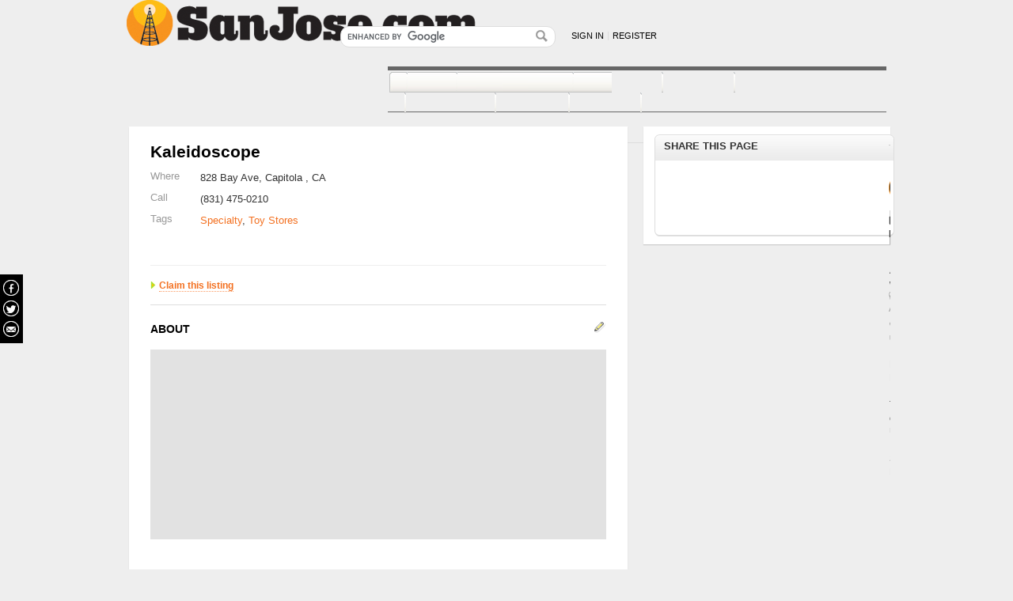

--- FILE ---
content_type: text/html; charset=iso-8859-1
request_url: https://www.sanjose.com/kaleidoscope-b141968
body_size: 6665
content:
<!DOCTYPE html PUBLIC "-//W3C//DTD XHTML 1.0 Transitional//EN"
        "http://www.w3.org/TR/xhtml1/DTD/xhtml1-transitional.dtd">
<html xmlns="http://www.w3.org/1999/xhtml">
<head>
<!-- This is the SILVER template -->
    <meta http-equiv="Content-Type" content="text/html; charset=iso-8859-1">
<meta name="robots" content="index,follow"> 
<meta name="rating" content="General">
<link rel="stylesheet" type="text/css" media="all" href="/ee/common/skins/bay_area_news/css/_cache/style.css" />
<style type="text/css" media="all"></style>
<script src="https://www.google.com/jsapi"></script>
<script type="text/javascript">
<!--
    google.load("jquery", "1.3");
    google.setOnLoadCallback(function() {
        jQuery.noConflict();
    });
-->
</script>
<script async src="//pagead2.googlesyndication.com/pagead/js/adsbygoogle.js"></script>

<script type="text/javascript">
<!--

  // This function displays the ad results.
  // It must be defined above the script that calls show_ads.js
  // to guarantee that it is defined when show_ads.js makes the call-back.
  var google_adnum = 0;


  function google_ad_request_done(google_ads) {

    // Proceed only if we have ads to display!
    if (google_ads.length < 1 )
      return;

    // Display ads in a table
    if (googleAdType == 'mediumRectangle') {
    	document.write('<table class="googleMediumRectangle" cellspacing="0">');
    } else {    
    	document.write('<table class="google" cellspacing="0">');
    }
 
    document.write("<tr><td>");
    
    // Print "Ads By Google" -- include link to Google feedback page if available
    document.write('<div class="adsby">');
    if (google_info.feedback_url) {
    	document.write("<a href=\"" + google_info.feedback_url + 
            "\">Ads by Google</a>");
    } else {
    	document.write("Ads By Google");
    }
    document.write("</div>");
  
    // For text ads, display each ad in turn.
    // In this example, each ad goes in a new row in the table.
    if (google_ads[0].type == 'text') {
      for(i = 0; i <  google_ads.length; ++i) {
        document.write("<div class=\"adsense\">" +
          "<a href=\"" +  google_ads[i].url + "\">" +
          google_ads[i].line1 + "</a><br/> " +
          google_ads[i].line2 + " " +
          google_ads[i].line3 + "<br/>" + 
          "<span class=\"url\"><a href=\"" +
          google_ads[i].url + 
          "\">" +
          google_ads[i].visible_url +
          "</a></span></div>"); 
      }
      if (google_ads[0].bidtype == "CPC") {  /* insert this snippet for each ad call */
          google_adnum = google_adnum + google_ads.length;
      }
    }

    // For an image ad, display the image; there will be only one .
    if (google_ads[0].type == 'image') {
      document.write("<div class=\"adsense\">" +
        "<a href=\"" + google_ads[0].url + "\"style=\"text-decoration: none\">" +
        "<img src=\"" + google_ads[0].image_url + 
        "\" height=\"" + google_ads[0].height + 
        "\" width=\"" + google_ads[0].width +
        "\" border=\"0\"></a></div>");
    }

    // Finish up anything that needs finishing up
    document.write ("</td></tr></table>");
  } 
  

  google_hints = "Toy Stores, Specialty";

-->
</script><!-- verification code for weblvds google webmaster tools account -->
<meta name="google-site-verification" content="y1TlrC5lrEoF-jxBYZiRj54fwmyLQd2Y5z509LH89d8" />

<script async="async" src="https://www.googletagservices.com/tag/js/gpt.js"></script>
<script>
  var googletag = googletag || {};
  googletag.cmd = googletag.cmd || [];
  googletag.cmd.push(function() {
                googletag.defineSlot('/1011975/SanJose_BusinessListings_All_Top_300x250', [300, 250], 'div_gpt_ad_SanJose_BusinessListings_All_Top_300x250').addService(googletag.pubads());
                googletag.defineSlot('/1011975/SanJose_BusinessListings_All_Bottom_300x250', [300, 250], 'div_gpt_ad_SanJose_BusinessListings_All_Bottom_300x250').addService(googletag.pubads());
                googletag.defineSlot('/1011975/SanJose_BusinessListings_All_Top_930x35', [930, 35], 'div_gpt_ad_SanJose_BusinessListings_All_Top_930x35').addService(googletag.pubads());
            googletag.pubads().enableSingleRequest();
    googletag.pubads().collapseEmptyDivs();
    googletag.enableServices();
  });
</script>

    <title>Kaleidoscope - SanJose.com</title>
</head>
<body>
    <!-- Page Begins -->
    <div id="page">

        <!-- Page Header Begins -->
        <div id="pageHeader">
                        
<link rel="stylesheet" rev="stylesheet" href="/wp-content/themes/bigbangwp/css/style-custom.css" media="all">
<script type='text/javascript' src='/wp-content/themes/bigbangwp/javascript/custom.js'></script>


<!-- LIQWID ADS -->
<script type="text/javascript">

//(function() {var s=document.createElement('script'); s.type='text/javascript'; s.async=true; s.src='//www.liqwid.net/?key=F247-A55C-0AC8-EE34';var x=document.getElementsByTagName('script')[0];x.parentNode.insertBefore(s,x);})();

</script>
<!-- END OF LIQWID ADS -->

<!-- Header Begins -->
<div id="header-wrapper">
	<div id="header" class="clearfix">
	
		<!-- @Header Top Portion Begins -->
		<div id="headerTop" class="clearfix">
	
			<!-- Logo Begins -->
			<a href="/" class="sitelogo">SanJose.com</a>
			<!--@Logo Ends -->	
	
			<!-- User Devices Begins -->
			<div id="siteDevices" class="clearfix">
				<!--Search Form Begins-->
				<div class="siteWideSearch">
					
<style type="text/css">
    .gsc-completion-container {text-align:left}
</style>

<!-- SiteWide Search Begins -->
<form name="site-wideSearch" class="clearfix" id="site-wideSearch" method="get" action="/app/search.php">
    <fieldset>
        <input type="hidden" name="cx" value="000890308230987991142:htz-sqarsz4" />
        <input type="hidden" name="cof" value="FORID:10" />
        <input type="hidden" name="ie" value="UTF-8" />
        <div class="input">
        	<input type="text" autocomplete="off"  name="q" id="sbi" class="field"/>
            <input id="sa" name="sa" type="image" src="/wp-content/themes/bigbangwp/images/icon-magnify.png" class="button" />
        </div>
    </fieldset>
</form>
<script type="text/javascript" src="https://www.google.com/cse/brand?form=site-wideSearch"></script>
<!-- SiteWide Search Ends -->
				</div>
				<!--@Search Form Ends-->
				
<div id="userMenu">
		<ul class="default-userLinks clearfix">
		<li><a href="/app/login.php?dest=%2Fkaleidoscope-b141968"  id="singLink">Sign in</a></li>
		<li class="last"><a href="/app/register/register.php" id="accountLink">Register</a></li>
	</ul>
	</div>

<script type="text/javascript">
jQuery(function(){
	jQuery('#userMenu .welcome').bind('click', function(e){
		e.preventDefault();
		jQuery('#userMenu .menu-popup').fadeIn('fast', function(){
			jQuery('body').bind('click', function(e){
				if (jQuery(e.target).parents('#userMenu .menu-popup').length == 0){
					jQuery('#userMenu .menu-popup').fadeOut('fast', function(){
						jQuery('body').unbind('click');
					});
				}
			});
		});
	});
});
</script>			</div>
			<!-- @User Devices Ends -->
	
		</div>
		<!-- @Header Top Portion Ends -->
	  
	  	  
	  	<!-- Site Navigation Devices Begin -->
	  	<div id="siteNavigationDevices" class="clearfix">		  
			<!-- Main Navigation Begins -->
			<div id="mainNav" class="clearfix">
			   <ul id="mainNavLinks" class="clearfix">
				   <li id="n-Local-News" class=""><a href="/news"><span>News</span></a></li>
				   <li id="n-Restaurants" class=""><a href="/restaurants"><span>Restaurants</span></a></li>
				   <li id="n-Nightlife" class=""><a href="/nightlife"><span>Nightlife</span></a></li>
				   <li id="n-Hotels" class=""><a href="/hotels"><span>Hotels</span></a></li>				   
				   <li id="n-Attractions" class=""><a href="/attractions"><span>Attractions</span></a></li>
				   <li id="n-Lifestyle" class=""><a href="/lifestyle"><span>Lifestyle</span></a></li>
				   <li id="n-Events" class=""><a href="/events-calendar/"><span>Events</span></a></li>
				   <li id="n-Directory" class=""><a href="/business-directory"><span>Places</span></a></li>     
				   <li id="n-Giveaways" class=""><a href="/giveaways"><span>Giveaways</span></a></li>
			   </ul>
			</div>
		</div>
		<!-- @Site Navigation Devices End -->

			  
	</div>
</div>
<!-- @Header Ends -->
        </div>
        <!-- @Page Header Ends -->

        <div id="pageBody">
			
<!-- Business Listing SILVER Begins -->
<div id="listing" class=" sanjose module-wrapper-fullwidth clearfix">

    <!-- Business Content Begins -->
    <div id="listingContent" class="main-rail clearfix">

                <div class="post">
        
        <!-- Business Header Begins -->
        <div id="listingHeader" class="clearfix">

            <!-- Main Image Begins -->
                        <!-- @Main Image Ends -->

            <!-- Listing Details Begin -->
            <div id="listingDetails" class="clearfix">

                <!-- Yext Verified Badge Begins -->
                            	<!-- @Yext Verified Badge Ends -->

                <h1>Kaleidoscope</h1>

                <!-- Listings Vitals Begin -->
                <dl id="listingVitals" class="clearfix">
                    <dt>Where</dt>
                    <dd>
                                                    828 Bay Ave,
                        
                                                    Capitola                        
                                                    , CA                        
                        <!-- 95010 -->
                    </dd>

                    <!-- Cross Street Begins
                                        @Cross Street Ends -->

                    <!-- District Begins
                    <dt>District</dt>
                    <dd>
                    	                              echo htmlspecialchars($BLControl->listing['city'])
                            Capitola                     	                    </dd>
                    @District Ends -->

                    <!-- Phone # Begins -->
                                            <dt>Call</dt>
                        <dd>
                                                        	(831) 475-0210                                                    </dd>
                                        <!-- @Phone # Begins -->

                    <!-- Email Begins -->
                                        <!-- @Email Ends -->

                    <!-- Website Begins -->
                                        <!-- @Website Ends -->

                    <!-- Tags Begin -->
                    <dt>Tags</dt>
                    <dd>
                         <a href="/specialty/business-directory">Specialty</a>, <a href="/toys/business-directory">Toy Stores</a>                    </dd>
                    <!-- @Tags End -->

                    <!-- Hours Begin -->
                                        <!-- @Hours End -->
                </dl>
                <!-- @Event Vitals End-->

            </div>
            <!-- @Event Details End -->

            
        </div>
        <!-- @Business Page Header Ends -->

        <!-- Business Body Begins -->
        <div id="listingBody">

            <!-- Edit Links Begin -->
                        <table id="maintitle" class="notOwned" cellspacing="0">
                <tr>
                    <td id="listyour">
                                                     <img src="/images/common/arrow_right.gif" border="0" />
                             <a href="/business-post/businesses/claim/141968">
                                 Claim this listing
                            </a>
                                          </td>
                </tr>
            </table>
                        <!-- @ Ends -->

            <!-- Description Begins -->
                <div id="listingDescription">
                    <h3 class="clearfix">
                        About
                                                    <span style="font-size:10pt;float:right">
                                <a href="/business-post/business-suggestions/add/141968"><img src="/images/common/icon_edit01.gif" title="request an edit to this page" alt="request an edit to this page" border="0" /></a>
                            </span>

                                            </h3>

                    <p class="content">
                                            </p>
                </div>

            </td>                                    <p>
              <div id="venueMapCanvas" style="background-color:#e2e2e2;">
                <iframe
                  width="583px"
                  height="240"
                  frameborder="0"
                  style="border:0"
                  src="https://www.google.com/maps/embed/v1/place?key=AIzaSyAjse3QkDLbCsLh71pHGdFLtUPCYClcvuY&q=Kaleidoscope%2C828+Bay+Ave%2CCapitola%2CCA+95010">
                </iframe>
              </div>
            </p>
            <!-- Listing social modules begin (eg facebook and twitter -->
            <div id="listingSocialModules" class="clearfix">

                
            </div>
            <!-- @Listing social modules end (eg facebook and twitter -->
        </div>
        <!-- @Business Body Ends -->

                </div> <!-- end .post -->
        
        
                    	    
                <div class="post comment-form-wrapper">
        
        <!-- Disqus Comments Begin -->
        <h3 id="commentsHeading" class="title">Comments</h3>
        <div id="disqus_thread"></div>
        <script type="text/javascript">
            /* * * CONFIGURATION VARIABLES: EDIT BEFORE PASTING INTO YOUR WEBPAGE * * */
            var disqus_shortname = 'sanjose-com'; // required: replace example with your forum shortname
            var disqus_developer = 0;

            /* * * DON'T EDIT BELOW THIS LINE * * */
            (function() {
                var dsq = document.createElement('script'); dsq.type = 'text/javascript'; dsq.async = true;
                dsq.src = 'https://' + disqus_shortname + '.disqus.com/embed.js';
                (document.getElementsByTagName('head')[0] || document.getElementsByTagName('body')[0]).appendChild(dsq);
            })();
        </script>
        <noscript>Please enable JavaScript to view the <a href="https://disqus.com/?ref_noscript">comments powered by Disqus.</a></noscript>
        <!-- @Disqus Comments End -->

                </div> <!-- end .post -->
        
    </div>
    <!-- @Business Content Ends -->

    <!-- Business Side Begins -->
    <div id="listingSide" class="side-rail">

        <!-- Free Listing 300x250 Begin -->
                                    <div class="sideSection ad ad-wrapper">
                    <div id="div_gpt_ad_SanJose_BusinessListings_All_Top_300x250">
  <script>
    googletag.cmd.push(function() { googletag.display('div_gpt_ad_SanJose_BusinessListings_All_Top_300x250'); });
  </script>
</div>

                </div>
                            <!-- @Free Listing 300x250 Ends -->

        
        


        <!-- Upcoming Events Begins -->
                <!-- @Upcoming Events End -->

        <!-- Share Buttons Begin -->
        <div class="sideSection share card-container">
            <!-- head -->
            <div class="hd">
                <div class="c">
                    <h3>Share this page</h3>
                </div>
            </div>
            <!-- body -->
            <div class="bdy">
                <div class="c">
                    <div id="shareButtons" class="clearfix">
                        <!-- AddThis Button BEGIN -->
                        <div class="addthis_toolbox addthis_default_style">
                            <a class="addthis_button_tweet" tw:count="vertical" ></a>
                            <a class="addthis_button_facebook_like clearfix" fb:like:layout="box_count" fb:like:width="52" fb:like:height="65"></a>
                            <a class="addthis_button_google_plusone" g:plusone:size="tall"></a>
                            <a class="addthis_counter"></a>
                        </div>
                        <script type="text/javascript">var addthis_config = {"data_track_clickback":true};</script>
                        <script type="text/javascript" src="https://s7.addthis.com/js/250/addthis_widget.js#username=bnmi"></script>
                        <!-- AddThis Button END -->
                    </div>
                </div>
            </div>
            <!-- foot -->
            <div class="ft"><div class="c"></div></div>
        </div>
        <!-- @Share Buttons End -->


        <!-- Free listing AdSense -->
                    <div class="adSense"><!-- Google Ads Begin -->
	<script type='text/javascript'>
	  google_ad_client = 'pub-0032919224847766';
	  google_ad_output = 'js';
	  googleAdType = 'contentListings';
	  google_max_num_ads = 4;
	  google_ad_type  = 'text';
	  google_feedback = 'on';
	  google_skip = google_adnum;
	</script>
	<script language='JavaScript' src="https://pagead2.googlesyndication.com/pagead/show_ads.js"></script><!-- Google Ads End --></div>        
        <!-- Free Listing 300x250 Begin -->
        					<div class="sideSection ad ad-wrapper">
						<div id="div_gpt_ad_SanJose_BusinessListings_All_Bottom_300x250">
  <script>
    googletag.cmd.push(function() { googletag.display('div_gpt_ad_SanJose_BusinessListings_All_Bottom_300x250'); });
  </script>
</div>

					</div>
				        <!-- @Free Listing 300x250 Ends -->

    </div>
    <!-- @Event Side Ends -->

</div>
<!-- @Event Listing Ends -->


		</div>
		<!-- @Page Body Ends -->

		<!-- Foot banners Begin -->

				<!-- @Foot Banners End -->

		<!-- Page Footer Begins --> 
		<div id="pageFooter">
			<div id="footer">
    
	<div id="footer-content">                  
			<div id="footer-top">
				
			<div class="one-half">
				<div class="span2 last">
					<a href="/" class="sitelogo">SanJose.com</a>
					<p id="footer-primary-menu"><a href="/restaurants" title="SanJose.com Restaurants">Restaurants</a> / <a href="/nightlife" title="SanJose.com Nightlife">Nightlife</a> / <a href="/hotels" title="SanJose.com Hotels">Hotels</a> / <a href="/attractions" title="SanJose.com Attractions">Attractions</a> / <a href="/lifestyle" title="SanJose.com Lifestyle">Lifestyle</a> / <a href="/news" title="SanJose.com News">News</a> / <a href="/calendar" title="SanJose.com Events">Events</a> / <a href="/business-directory" title="SanJose.com Places">Places</a> / <a href="/giveaways" title="SanJose.com Giveaways">Giveaways</a> / <a href="/jobs" title="SanJose.com Jobs">Jobs</a></p>
					<p>&copy; 2026 SanJose.com: A City Guide by <a href="http://www.boulevards.com/" title="Boulevards New Media" target="_blank">Boulevards</a>.<br />All rights reserved.</p>
				</div>				
			</div><!--END one-half-->
			
			
			<div class="one-half last">
				<div class="one-third">
					<a class="footer-cta-btn" href="/business-post/businesses/add" title="Add your business">
						<div class="circle-btn"><i class="icon icon-vcard"></i></div>
						<p>Add Your Business</p>
					</a>
				</div>
				<div class="one-third">
					<a class="footer-cta-btn" href="/app/event-post/" title="List your event">
						<div class="circle-btn"><i class="icon icon-cal"></i></div>
						<p>List Your Event</p>
					</a>
				</div>
				<div class="one-third last">
					<a class="footer-cta-btn" href="/hotels" title="Book a room">
						<div class="circle-btn"><i class="icon icon-suitcase"></i></div>
						<p>Places to Stay</p>
					</a>
				</div>
				<div class="one">
					<p class="text-center"><a href="/advertise">Advertise with us</a> <span class="sep">|</span> <a href="/app/contact/us.php">Contact us</a> <span class="sep">|</span> <a href="/app/privacy-policy.php">Privacy Policy</a> <span class="sep">|</span> <a href="/app/terms-of-service.php">Terms of Use</a> <span class="sep">|</span> <a href="/app/site-map.php">Site Map</a></p>
				</div>
			</div><!--END one-half last-->
				
			</div><!--END FOOTER-TOP-->           
		
	</div><!--END FOOTER-CONTENT-->        

</div><!--END FOOTER-->

<!-- SOCIAL -->
<div class="allpagesocial">
  <div style="padding-top: 6px; padding-bottom: 1px;"><a href="https://www.facebook.com/sanjosedotcom" target="_blank"><img src="/wp-content/themes/bigbangwp/images/socialize-icons/fbblack.jpg"></a></div>
  <div style="padding-bottom: 1px;"><a href="https://www.twitter.com/sanjosedotcom" target="_blank"><img src="/wp-content/themes/bigbangwp/images/socialize-icons/twblack.jpg"></a></div>
  <div><a href="https://www.sanjose.com/subscribe/" target="_blank"><img src="/wp-content/themes/bigbangwp/images/socialize-icons/mlblack.jpg"></a></div>
</div>


<script src="/js/common/jquery.cookie.js" type="text/javascript"></script>
 
    <script type="text/javascript">

      var _gaq = _gaq || [];
      _gaq.push(['_setAccount', 'UA-584946-3']);
      _gaq.push(['_setDomainName', 'sanjose.com']);
      _gaq.push(['_setAllowLinker', true]);
      _gaq.push(['_setAllowHash', false]);
      _gaq.push(['_setLocalRemoteServerMode']);
      _gaq.push(['_trackPageview']);

  (function() {
    var ga = document.createElement('script'); ga.type = 'text/javascript'; ga.async = true;
    ga.src = ('https:' == document.location.protocol ? 'https://ssl' : 'http://www') + '.google-analytics.com/ga.js';
    var s = document.getElementsByTagName('script')[0]; s.parentNode.insertBefore(ga, s);
  })();
            function clickTracker() {
                if (typeof jQuery == 'undefined') {
                    if (typeof console != 'undefined') {
                        console.error('jQuery not defined');
                    }
                    return null;
                }
                jQuery('a[href^="http"]').not('a[href*="sanjose.com"]').click(function(e) {
                    var href = jQuery(this).attr('href');
                    _gaq.push(['_trackEvent', 'Outbound Links', href]);
                    /* push the redirect to make sure it happens AFTER we track the event */
                    _gaq.push(function() { document.location.href = href; });
                    /* if callback has not yet run then delay opening of window by 1s to allow tracking */
                    setTimeout(function(){
                        document.location.href = href;
                    }.bind(this), 1000);
                    e.preventDefault();
                });
            }
            if (typeof google != 'undefined') {
                google.setOnLoadCallback(clickTracker);
            } else if (typeof jQuery != 'undefined') {
                jQuery(document).ready(clickTracker);
            } else {
                window.onload = clickTracker;
            }
    </script><script type="text/javascript" src="https://edge.quantserve.com/quant.js"></script>
<script type="text/javascript">_qacct="p-MjGSecLyCQVHN";quantserve();</script>
<noscript>
<a href="http://www.quantcast.com/p-MjGSecLyCQVHN" target="_blank"><img src="http://pixel.quantserve.com/pixel/p-MjGSecLyCQVHN.gif" style="display: none;" border="0" height="1" width="1" alt="Quantcast"/></a>
</noscript>
		</div>
		<!-- @Page Footer Ends --> 

	</div>
	<!-- @Primary Page Ends -->
<script defer src="https://static.cloudflareinsights.com/beacon.min.js/vcd15cbe7772f49c399c6a5babf22c1241717689176015" integrity="sha512-ZpsOmlRQV6y907TI0dKBHq9Md29nnaEIPlkf84rnaERnq6zvWvPUqr2ft8M1aS28oN72PdrCzSjY4U6VaAw1EQ==" data-cf-beacon='{"version":"2024.11.0","token":"44c6da2aee8a44349406152e7545bd11","r":1,"server_timing":{"name":{"cfCacheStatus":true,"cfEdge":true,"cfExtPri":true,"cfL4":true,"cfOrigin":true,"cfSpeedBrain":true},"location_startswith":null}}' crossorigin="anonymous"></script>
</body>
</html>


--- FILE ---
content_type: text/html; charset=utf-8
request_url: https://www.google.com/recaptcha/api2/aframe
body_size: 118
content:
<!DOCTYPE HTML><html><head><meta http-equiv="content-type" content="text/html; charset=UTF-8"></head><body><script nonce="T2pTaRzRlwB6Z3wt60OaSw">/** Anti-fraud and anti-abuse applications only. See google.com/recaptcha */ try{var clients={'sodar':'https://pagead2.googlesyndication.com/pagead/sodar?'};window.addEventListener("message",function(a){try{if(a.source===window.parent){var b=JSON.parse(a.data);var c=clients[b['id']];if(c){var d=document.createElement('img');d.src=c+b['params']+'&rc='+(localStorage.getItem("rc::a")?sessionStorage.getItem("rc::b"):"");window.document.body.appendChild(d);sessionStorage.setItem("rc::e",parseInt(sessionStorage.getItem("rc::e")||0)+1);localStorage.setItem("rc::h",'1768570168361');}}}catch(b){}});window.parent.postMessage("_grecaptcha_ready", "*");}catch(b){}</script></body></html>

--- FILE ---
content_type: text/css
request_url: https://www.sanjose.com/wp-content/themes/bigbangwp/css/style-custom.css
body_size: 18951
content:
/*------------------------------------------------------
Site: SanJose.com
Wordpress Theme: BigBang
---------------------------------------------------------*/
.clearfix:after {
	content: "."; 
	display: block; 
	clear: both;
	height:0;
	visibility:hidden;
}
body {
	background: #eeeeee;
	border-top: 0px;
	margin: 0px auto;
	font-family: 'Helvetica Neue', 'Helvetica', Arial, sans-serif;
}
h1.title, h2.title, h4.title, h5.title, h6.title, #primary-menu ul li a, .section-title .title, .section-title .title a, .section-title h1.title span, .section-title p, #footer h3, .services h2, .item-info h3, .item-info-overlay h3, #contact-intro h1.title, #contact-intro p, .post-title h2.title, .post-title h2.title a, .page-title-header h1 {font-weight:300;}

#efm-header .main-header, .section-title {font-size: 24px; line-height:1em; letter-spacing:-0.03em; text-shadow:0 1px 0 #fff; text-transform:uppercase; color:#222;}

.post-title h2.title, .post-title h2.title a, #frame #content h1, .page-template .main-rail.post h1 {font-size: 28px; font-weight:bold; word-spacing:0; text-transform: none; padding-bottom:0;}
.page-template .main-rail.post h1 {color:#000; line-height:1.2;}
.post-title h2.title {color:#313131; margin-bottom:5px;}

#frame #content .blurb h1 {font-size:21px; padding:10px 0;}
#frame #content .blurb p {font-size:14px; line-height:1.6em;}

.fineprint {font-size:11px; line-height:1.6em;}
.no_results_message {margin:30px 0 100px; font-size:18px; line-height:1.4em; font-weight:300;}
.text-center {text-align:center;}

a, .widget ul li a, .fl-cta a:hover, #userMenu a, ul#agenda li.event a:hover {color:#000;}
a:hover, .post-content a, .no_results_message a, #listingBody a, .widget a:hover, dl a, .fl-cta a, #userMenu a:hover, ul#agenda li.event a, .isotope a, .isotope a:hover h2, .isotope-item:hover h2 {color:#F37020;}
#userMenu a {border-bottom:0;}
.post-content a {}
.post-content a:hover {text-decoration:underline;}
	.post-content .more-link {text-decoration:none;}

#logo {
margin-top: 7px !important;
float: left !important;
clear: right !important;
display: inline-block !important;
}
.sitelogo {background:url('/wp-content/themes/bigbangwp/images/logo-sprite.png') no-repeat; display:block; float:left; text-indent:-9999px; outline:0;}
	#header .sitelogo {background-position:0 0; width:445px; height:58px;}
	#footer .sitelogo {background-position:0 -58px; width:285px; height:37px; margin-bottom:15px;}
	
/* EXTEND/OVERRIDE BIGBANGWP ELEMENTS
 ------------------------------------------------- */
.silver, .button.silver {background-color:#eee; color:#000;}
.blue, .button.blue {background-color:#C2DFF5; color:#000;}
input:focus, textarea:focus, select:focus {border-color:#f37020; box-shadow:none;}

/* PAGE STRUCTURE
 ------------------------------------------------- */
#header-wrapper {width: 100%;}
#header-wrapper #header {width: 962px; margin:15px auto;}
#header-wrapper #siteLogo {float:left;}
#header-wrapper #siteDevices {float:right; padding-top:23px;} 
#header-wrapper .siteWideSearch {float:left;}
#header-wrapper #userMenu {float:left; text-align:right; font-size:11px; line-height:1em; padding:7px 0; margin:0 0 0 20px; position:relative;}
#header-wrapper #userMenu .default-userLinks {list-style: none; margin:0;}
#header-wrapper #userMenu .default-userLinks li {float:left; margin-right:5px; padding-right:5px; border-right:1px solid #ddd; text-transform:uppercase;}
#header-wrapper #userMenu .default-userLinks li.last {border:none;}
#header-wrapper #userMenu .welcome {cursor:pointer; color:#888;}
#header-wrapper #userMenu .welcome:hover {color:#444;}
#header-wrapper #userMenu .menu-popup {position:absolute; right:0; top:30px; background:#fff; border:1px solid #c2c2c2; border-radius:2px; box-shadow:0 2px 10px rgba(0,0,0,0.3); margin:0; width:120px; overflow:hidden; display:none;}
#header-wrapper #userMenu .menu-popup li {list-style:none; text-align:center; text-transform:uppercase; font-weight:bold;}
#header-wrapper #userMenu .menu-popup li a {padding:10px 15px; display:block; text-align:center;}
#header-wrapper #userMenu .menu-popup li.last {font-weight:normal; background-color:#ebebeb;}
#header-wrapper #userMenu .menu-popup li.last a {color:#666;}
#header-wrapper #userMenu .menu-popup li.last a:hover {color:#D60E19;}

#efm-header .main-header {width: 644px; display: inline-block;}
#efm-header .side-header {width: 290px; font-size: 14px; padding-top: 5px;}
#efm-header .main-header, #efm-header .side-header {margin-bottom:10px; text-transform:uppercase; color: #222; float:left;}

.span1 {width:160px;}
.span2 {width:320px;}
.span3 {width:480px;}
.span4 {width:640px;}
.span5 {width:800px;}
.span6 {width:960px;}
.span1, .span2, .span3, .span4, .span5, .span6 {float:left; margin-right:20px; position:relative;}

.content-spacer {padding-top: 20px; clear:both;}

.card-container {
left: 0px;
top: 0px;
float: left;
position: relative;
background-color: #fff;
-moz-box-shadow: 0px 1px 1px 0px #cbcbcb;
-webkit-box-shadow: 0px 1px 1px 0px #cbcbcb;
box-shadow: 0px 1px 1px 0px #cbcbcb;
line-height: 18px;
padding:6px;
}
.side-rail .card-container {width:300px; margin-bottom:10px;}
.card-container.span2 {width:300px; margin-right:10px;}
	.card-container.span2.thick-padding, .side-rail .card-container.thick-padding {padding:12px; width:288px;}
	.card-container.adslot.thick-padding {height:238px;}
	.card-container.span2.no-padding {width:312px; height:262px;}
.card-container.span3 {width:460px; margin-right:10px;}
.card-container.span4 {width:620px; margin-right:10px;}
#news-module .card-container {padding:0;}
#sidebar .card-container {margin-left:8px;}
#sidebar .card-container img {display:block; max-width:300px;}
.card-container ul.has-thumb {margin:0;}
.card-container ul.has-thumb li {list-style:none; font-size:14px; overflow:hidden; margin:0 0 10px;}
.card-container ul.has-thumb li .thumb-frame {float:left; margin-right:10px; overflow:hidden;}
	.card-container.span2 ul.has-thumb li .thumb-frame {width:70px; height:50px;}
	.card-container.span2 ul.has-thumb li .thumb-frame img {max-width:70px;}
.card-container ul.has-thumb li .item-info {padding:0;}
.card-container h2 {font-size:24px; margin-bottom:10px;}
.no-padding {padding:0;}

.module-wrapper-fullwidth {
float: left; 
width: 960px;
padding-bottom: 10px;
margin-bottom: 21px;
}
#efm.module-wrapper-fullwidth {padding-bottom:0; margin-bottom:0;}
.module-wrapper-fullwidth .main-rail {float:left; width:635px; margin:0 10px 0 0;}
.module-wrapper-fullwidth .side-rail {float:left; width:315px; margin:0;}
.module-wrapper-fullwidth .adslot {width:300px; height:250px; float:left;}
.module-wrapper-fullwidth .module-bd .two-third {width:625px; margin:0;}
.module-wrapper-fullwidth .module-bd .one-third {width:300px;}

.adbox {float: left; position: relative; overflow: hidden; padding: 6px 6px 2px; background-color: #fff; -moz-box-shadow:  0px 1px 1px 0px #cbcbcb; -webkit-box-shadow: 0px 1px 1px 0px #cbcbcb; box-shadow: 0px 1px 1px 0px #cbcbcb;}
.adbox .banner_google {margin-bottom:6px;}
.side-rail .adbox {margin:0 0 10px;}
#sponsors-module .adbox {width:300px; height:100px; margin-right:20px; padding:0; -moz-box-shadow:none; -webkit-box-shadow:none; box-shadow:none;}
#frame .adbox {padding:6px;} /* wcp */
.adbox-inner {padding: 6px 6px 2px;}

/* alternate to .adbox to prevent empty slots from displaying empty white box */
.ad-wrapper {float:left; position: relative; overflow: hidden; padding:0; background-color: #fff; -moz-box-shadow:  0px 1px 1px 0px #cbcbcb; -webkit-box-shadow: 0px 1px 1px 0px #cbcbcb; box-shadow: 0px 1px 1px 0px #cbcbcb;}
.ad-wrapper > div {margin:6px 6px 2px;}
#frame .ad-wrapper > div, #page .ad-wrapper > div {margin:6px;} /* wcp */
.side-rail .ad-wrapper {margin:0 0 10px;}
#efm .side-rail .ad-wrapper {margin-bottom:0;}
#sidebar .textwidget .ad-wrapper {margin-left:7px;}

.content-wrapper-features {border-top: 0px; padding: 0 0; width: 960px; margin: 0 auto; padding-top: 23px; font-size: 13px; text-align: center; color: #000;}
.content-wrapper-features-text {-moz-box-shadow: 1px 1px 0px #cbcbcb; -webkit-box-shadow: 1px 1px 0px #cbcbcb; box-shadow: 1px 1px 0px #cbcbcb; background-color: #FFF; height: 45px;}
.content-wrapper-guides {border-top: 0px; padding: 0 0; width: 960px; margin: 0 auto; padding-top: 14px; font-size: 13px; text-align: center; color: #940000;}
.content-wrapper-guides-text {-moz-box-shadow: 1px 1px 0px #cbcbcb; -webkit-box-shadow: 1px 1px 0px #cbcbcb; box-shadow: 1px 1px 0px #cbcbcb; background-color: #940000; height: 68px;}
#wrapper {padding-top: 0;}
.content-wrapper {padding-top: 10px; border-top: 0; margin:0 auto; width:960px;}

.pull-left {float:left;}
.pull-right {float:right;}

/* WCP structures */
#content.no-sidebar {width:906px;}


/* SECTION HEADERS 
 ------------------------------------------------- */
.section-title {margin: 0px; padding: 0 0 10px;}
#sponsors-module .section-title {font-size:11px; color:#888; padding:20px 0 5px; line-height:1em;}
.section-title #events {}
.section-title #guides {}
.section-title #news {}
.section-title #featured {}
.section-title #places {}
.section-title a {border:none; text-decoration:none; color:#333;}
.section-title h1.title {font-weight: normal; font-size: 24px; line-height:1em;}
.section-title h1.title span {color: #333; text-transform: uppercase; font-weight: 300; text-shadow:0 1px 0 #fff;}

.page-title-header {padding-bottom:10px; margin-bottom:0; text-transform:uppercase;}
.page-title-header h1 {font-size: 24px; font-weight:normal; letter-spacing:-0.03em; text-shadow:0 1px 0 #fff; line-height:1em; color:#222; margin-bottom:0; float:left;}
.page-title-header ul {float:right; text-align:right; padding-right:0; margin:0;}
.page-title-header ul li {float:left; list-style:none; font-size: 12px; line-height:24px; font-weight:bold; margin-left:10px;}
.page-title-header a {color: #444; margin:0;}
.page-title-header a:hover {text-decoration: underline;}


/* Booking Modules
 ------------------------------------------------- */
.card-container.with-addon {height:auto; overflow:hidden; -moz-box-shadow: 0px 1px 1px 0px #cbcbcb; -webkit-box-shadow: 0px 1px 1px 0px #cbcbcb; box-shadow: 0px 1px 1px 0px #cbcbcb;}
	.side-rail .card-container.with-addon {height:auto;}
.card-container.with-addon .card-container {z-index:999; border-bottom:1px solid #d3d3d3; -moz-box-shadow: 0px 1px 11px #000; -webkit-box-shadow: 0px 1px 11px #000; box-shadow: 0px 1px 11px #000; /*box-shadow: 0px 1px 11px #98b7d4;*/}
.booking-module {background:#333; position: relative; -moz-box-shadow: 0px 1px 1px 0px #cbcbcb; -webkit-box-shadow: 0px 1px 1px 0px #cbcbcb; box-shadow: 0px 1px 1px 0px #cbcbcb;}
.side-rail .booking-module {clear:both; width:288px; line-height: 18px; padding:12px; margin-bottom:10px;}
.side-rail .card-container.with-addon .booking-module, .side-rail .card-container.with-addon #hotel-deals {box-shadow:none; margin-bottom:0;}
.side-rail .card-container.with-addon #hotel-deals {border-bottom:0; height:325px; overflow:auto;}
.side-rail .card-container.with-addon #hotel-deals h1 {text-align:center;}
.side-rail .card-container.with-addon .card-container {margin:0;}

/* IMAGE SPRITES
 ------------------------------------------------- */
i.icon, .placeholder-thumb, .microCalDay a {background:url('/wp-content/themes/bigbangwp/images/icons-sprite.png') no-repeat; display:block; float:left;}
i.icon-marker-pin {background-position:-83px 0; width:12px; height:18px;}
i.icon-guide {background-position:-96px 0; width:20px; height:18px;}
i.icon-calendar {background-position:-117px 0; width:15px; height:18px;}
i.icon-phone {background-position:-83px -19px; width:8px; height:14px;}
i.icon-gift {background-position:-92px -19px; width:12px; height:14px;}
i.icon-share {background-position:-107px -19px; width:14px; height:14px;}
i.icon-ticket {background-position:-121px -19px; width:28px; height:14px;}
i.icon-user {background-position:-150px -19px; width:12px; height:14px;}
i.icon-fire {background-position:-164px -19px; width:11px; height:14px;}
i.icon-reply {background-position:-176px -19px; width:12px; height:14px;}
i.icon-plus {background-position:-74px -46px; width:8px; height:8px;}
i.icon-list {background-position:-83px -34px; width:12px; height:12px;}
i.icon-location {background-position:-97px -33px; width:9px; height:12px;}

.circle-btn i.icon {height:18px;}
.circle-btn i.icon-vcard {background-position:-74px -55px; width:20px;}
.circle-btn i.icon-cal {background-position:-96px -55px; width:18px;}
.circle-btn i.icon-trophy {background-position:-116px -55px; width:18px;}
.circle-btn i.icon-suitcase {background-position:-136px -55px; width:20px;}

.microCalDay a {background-position:0 0; width:41px; height:45px; transition:none;}
.microCalDay.active a, .microCalDay a:hover {background-position:-41px 0;}

.business-listing .placeholder-thumb {background-position:-36px -46px; width:35px; height:28px; margin:24px auto 0; float:none;}
.event-listing .placeholder-thumb {background-position:0 -46px; width:35px; height:35px; margin:24px auto 0; float:none;}

.section-title .icon {margin-right:10px; margin-top:3px;}
.section-title .button .icon, #subNav #directory-list-filters .filter-label .icon, a .icon {display:inline-block; *display:inline; *zoom:1; float:none; margin-right:2px;}
#userMenu .icon {margin-right:7px;}
.wcp-listing .icon {margin-right:5px; float:left;}
.directory-list-header h1 .icon {float:none; display:inline-block; margin-right:3px;}

.caret-down {border-width:4px 4px 0; border-style:solid; border-color:#444 transparent transparent; display:inline-block; margin-left:2px; vertical-align:middle;}
.caret-up {border-width:0 4px 4px; border-style:solid; border-color:transparent transparent #444; display:inline-block; margin-left:2px; vertical-align:middle;}
.caret-right {border-width:4px 0 4px 4px; border-style:solid; border-color:transparent transparent transparent #444; display:inline-block; margin-left:2px; vertical-align:middle;}
.caret-left {border-width:4px 4px 4px 0; border-style:solid; border-color:transparent #444 transparent transparent; display:inline-block; margin-left:2px; vertical-align:middle;}

/* BUTTONS
 ------------------------------------------------- */
a.button {display:inline-block; padding:0 8px; background-color:#88C54C; color:#fff; border-radius:3px; font-size:10px; font-weight:bold; line-height:18px; text-align:center;} 
a.button:hover {text-decoration:none; background-color:#f37020; color:#fff;}
a.button-large {font-size:20px; font-weight:normal; line-height:1em; padding:8px 12px;}
a.button-medium {font-size:14px; font-weight:normal; line-height:1.2em; padding:4px 10px;}
a.button-primary, .button-primary, .button-primary-inverse:hover {
	text-shadow: 0 -1px 0 rgba(0, 0, 0, 0.25);
	background-color:#378BEF !important;
	background-image: -moz-linear-gradient(top, #5fa8ff, #378BEF);
	background-image: -webkit-gradient(linear, 0 0, 0 100%, from(#5fa8ff), to(#378BEF));
	background-image: -webkit-linear-gradient(top, #5fa8ff, #378BEF);
	background-image: -o-linear-gradient(top, #5fa8ff, #378BEF);
	background-image: linear-gradient(to bottom, #5fa8ff, #378BEF);
	background-repeat: repeat-x;
	border-color: #378BEF #378BEF #1364c5;
	border-color: rgba(0, 0, 0, 0.1) rgba(0, 0, 0, 0.1) rgba(0, 0, 0, 0.25);
	filter: progid:DXImageTransform.Microsoft.gradient(startColorstr='#5fa8ff', endColorstr='#378BEF', GradientType=0); /* IE 7 & 8 */
	filter: progid:DXImageTransform.Microsoft.gradient(enabled=false);
	-ms-filter: "progid:DXImageTransform.Microsoft.gradient (GradientType=0, startColorstr=#5fa8ff, endColorstr=#378BEF)"; /* IE 8 */	
	-webkit-box-shadow: 0 1px 0 rgba(0,0,0,.15);
	-moz-box-shadow: 0 1px 0 rgba(0,0,0,.15);
	box-shadow: 0 1px 0 rgba(0,0,0,.15);
}
a.button-primary:hover, .button-primary:hover, .button-primary-inverse {
	background-color:#f37020;
	background-image: -moz-linear-gradient(top, #fe9556, #f37020);
	background-image: -webkit-gradient(linear, 0 0, 0 100%, from(#fe9556), to(#f37020));
	background-image: -webkit-linear-gradient(top, #fe9556, #f37020);
	background-image: -o-linear-gradient(top, #fe9556, #f37020);
	background-image: linear-gradient(to bottom, #fe9556, #f37020);
	background-repeat: repeat-x;
	border-color: #f37020 #f37020 #d95607;
	border-color: rgba(0, 0, 0, 0.1) rgba(0, 0, 0, 0.1) rgba(0, 0, 0, 0.25);
	filter: progid:DXImageTransform.Microsoft.gradient(startColorstr='#fe9556', endColorstr='#f37020', GradientType=0); /* IE 6 & 7 */
	filter: progid:DXImageTransform.Microsoft.gradient(enabled=false);
	-ms-filter: "progid:DXImageTransform.Microsoft.gradient (GradientType=0, startColorstr=#fe9556, endColorstr=#f37020)"; /* IE 8 */	
	-webkit-box-shadow: 0 1px 0 rgba(0,0,0,.15);
	-moz-box-shadow: 0 1px 0 rgba(0,0,0,.3);
	box-shadow: 0 1px 0 rgba(0,0,0,.3);
}
.section-title a.button {
	margin-bottom:0;
	color:#333;
	text-shadow: 0 1px 1px rgba(255, 255, 255, 0.75);
  	vertical-align: middle;
	background-color: #f5f5f5;
	*background-color: #e6e6e6;
	background-image: -moz-linear-gradient(top, #ffffff, #e6e6e6);
	background-image: -webkit-gradient(linear, 0 0, 0 100%, from(#ffffff), to(#e6e6e6));
	background-image: -webkit-linear-gradient(top, #ffffff, #e6e6e6);
	background-image: -o-linear-gradient(top, #ffffff, #e6e6e6);
	background-image: linear-gradient(to bottom, #ffffff, #e6e6e6);
	background-repeat: repeat-x;
	border: 1px solid #cccccc;
	*border: 0;
	border-color: #e6e6e6 #e6e6e6 #bfbfbf;
	border-color: rgba(0, 0, 0, 0.1) rgba(0, 0, 0, 0.1) rgba(0, 0, 0, 0.25);
	border-bottom-color: #b3b3b3;
	filter: progid:DXImageTransform.Microsoft.gradient(startColorstr='#ffffffff', endColorstr='#ffe6e6e6', GradientType=0);
	filter: progid:DXImageTransform.Microsoft.gradient(enabled=false);
	*zoom: 1;
	-webkit-box-shadow: inset 0 1px 0 rgba(255, 255, 255, 0.2), 0 1px 2px rgba(0, 0, 0, 0.05);
	 -moz-box-shadow: inset 0 1px 0 rgba(255, 255, 255, 0.2), 0 1px 2px rgba(0, 0, 0, 0.05);
		  box-shadow: inset 0 1px 0 rgba(255, 255, 255, 0.2), 0 1px 2px rgba(0, 0, 0, 0.05);
}
.section-title a.button:hover {color:#f37020; background-color: #e6e6e6; *background-color: #d9d9d9; background-position: 0 -15px;}
.section-title .section-title-actions {padding-left:15px;}
input.button-submit {background:#378BEF; color:#fff; font-size:17px; padding:11px 19px !important; border:none; border-radius:2px; width:100%; text-align:center; margin:10px 0; cursor:pointer;}
input.button-submit:hover, input.button-submit:active {background-color:#f37020;}
#listingBody .button {color:#fff;}
 

/* MAIN NAVIGATION
 ------------------------------------------------- */
#mainNav {margin:15px 0 0;}
#mainNav ul {margin:0; border-top:5px solid #666; border-bottom:1px solid #666; padding:7px 0;}
#mainNav ul li {list-style:none; *display:inline; /* IE only */}
/*
#mainNav ul li a {float:left; height:37px; background:url('/wp-content/themes/bigbangwp/images/header-nav.png') no-repeat; text-indent:-9999px; transition:none;}
#mainNav #n-Local-News a {background-position:0 0; width:76px;}
#mainNav #n-Restaurants a {background-position:-76px 0; width:141px;}
#mainNav #n-Nightlife a {background-position:-217px 0; width:108px;}
#mainNav #n-Hotels a {background-position:-325px 0; width:89px;}
#mainNav #n-Attractions a {background-position:-414px 0; width:138px;}
#mainNav #n-Lifestyle a {background-position:-552px 0; width:107px;}
#mainNav #n-Events a {background-position:-659px 0; width:92px;}
#mainNav #n-Directory a {background-position:-751px 0; width:88px;}
#mainNav #n-Giveaways a {background-position:-839px 0; width:123px;}

#mainNav #n-Local-News a:hover {background-position:0 -37px;}
#mainNav #n-Restaurants a:hover {background-position:-76px -37px;}
#mainNav #n-Nightlife a:hover {background-position:-217px -37px;}
#mainNav #n-Hotels a:hover {background-position:-325px -37px;}
#mainNav #n-Attractions a:hover {background-position:-414px -37px;}
#mainNav #n-Lifestyle a:hover {background-position:-552px -37px;}
#mainNav #n-Events a:hover {background-position:-659px -37px;}
#mainNav #n-Directory a:hover {background-position:-751px -37px;}
#mainNav #n-Giveaways a:hover {background-position:-839px -37px;}
*/
#mainNav ul li a {float:left; height:26px; background:url('/wp-content/themes/bigbangwp/images/header-nav.png') no-repeat; text-indent:-9999px; transition:none;}
#mainNav #n-Local-News a {background-position:0 0; width:63px;}
	#mainNav #n-Local-News {margin-left:2px;}
#mainNav #n-Restaurants a {background-position:-63px 0; width:147px;}
#mainNav #n-Nightlife a {background-position:-210px 0; width:113px;}
#mainNav #n-Hotels a {background-position:-323px 0; width:91px;}
#mainNav #n-Attractions a {background-position:-414px 0; width:140px;}
#mainNav #n-Lifestyle a {background-position:-554px 0; width:114px;}
#mainNav #n-Events a {background-position:-668px 0; width:93px;}
#mainNav #n-Directory a {background-position:-761px 0; width:91px;}
#mainNav #n-Giveaways a {background-position:-852px 0; width:106px;}

#mainNav #n-Local-News a:hover, #mainNav #n-Local-News.selected a {background-position:0 -26px;}
#mainNav #n-Restaurants a:hover, #mainNav #n-Restaurants.selected a {background-position:-63px -26px;}
#mainNav #n-Nightlife a:hover, #mainNav #n-Nightlife.selected a {background-position:-210px -26px;}
#mainNav #n-Hotels a:hover, #mainNav #n-Hotels.selected a {background-position:-323px -26px;}
#mainNav #n-Attractions a:hover, #mainNav #n-Attractions.selected a {background-position:-414px -26px;}
#mainNav #n-Lifestyle a:hover, #mainNav #n-Lifestyle.selected a {background-position:-554px -26px;}
#mainNav #n-Events a:hover, #mainNav #n-Events.selected a {background-position:-668px -26px;}
#mainNav #n-Directory a:hover, #mainNav #n-Directory.selected a {background-position:-761px -26px;}
#mainNav #n-Giveaways a:hover, #mainNav #n-Giveaways.selected a {background-position:-852px -26px;}

#site-wideSearch {}
#site-wideSearch fieldset {border:0;}
#site-wideSearch .input {position:relative;}
#site-wideSearch input#sbi {border-radius:11px; border:1px solid #ddd; background-position:8px center !important; width:250px; padding:5px 10px; margin:0;}
#site-wideSearch input#sa {position:absolute; right:10px; top:5px; margin:0; padding:0; border:none;}
#site-wideSearch input#sa:hover, #site-wideSearch .button:hover {background-color:transparent;}


/* HEADER SUBNAV 
 ------------------------------------------------- */
#header #subNav {padding:10px; margin:0; color:#777; background:#f8f8f8; border-bottom:1px solid #cbcbcb;}
#header #subNav ul {float:left; margin:0;}
#header #subNav ul li {float:left; list-style:none; margin-right:18px;}
#header #subNav #directory-list-filters {display:inline-block; *display:inline; *zoom:1; float:none; border-right:1px dotted #ccc;}
#header #subNav #directory-list-filters li {margin-left:20px;}
#header #subNav #directory-list-filters .filter-label {font-size:12px; font-weight:normal; line-height:17px; color:#000;}
#header #subNav #directory-list-filters .filter-label .icon {vertical-align:text-top; margin:2px 5px 0 0;}
#header #subNav #directory-list-filters .filter-wrapper:hover .filter-label, #header #subNav #directory-list-filters .filter-open .filter-label {color:#f37020;}
#header #subNav #directory-list-filters .filter-dropdown li {float:none; margin:0;}


/* FOOTER
 ------------------------------------------------- */
#footer {background-color:#eee; border-bottom: 0px; font-size:12px; color: #999; float:none; margin-top: 50px;}
#footer a {font-weight:normal; color:#333;}
#footer a:hover {color:#F37020;}
#footer #footer-primary-menu {margin-bottom:60px;}
#footer #footer-primary-menu a {font-weight:bold;}
#footer ul {line-height: 12px; list-style-type: none; padding: 0; margin: 0;}
#footer ul li {margin-bottom:15px;}
#footer ul li .date {font: normal 11px/20px Helvetica,Arial,sans-serif; display: block;}
#footer h3 {color:#999; font-size: 11px; font-weight:bold; line-height:29px; text-transform: uppercase; margin-bottom:15px; display:block;}
#footer p {line-height:17px;}
#footer-content {background-color:#eee; width: 960px; padding: 0 30px;}
	#frame #footer-content, #page #footer-content {padding:0;} /* wcp */
#footer-top {border-top: 1px solid #ccc;}
#footer-bottom {background-color: #353535; font-size: 12px; padding: 20px 25px 17px 45px; color: #777;}
#footer-bottom a {}
#footer-bottom, #footer-top {padding: 35px 0; overflow: hidden; position: relative;}

.footer-cta-btn {text-align:center; display:block; margin-bottom:20px;}
.footer-cta-btn p {font-weight:bold; color:#333; text-align:center;}
.footer-cta-btn:hover p {color:#F37020;}
.circle-btn {width:36px; height:36px; margin:0 auto 8px; -moz-border-radius:50%; -webkit-border-radius:50%; border-radius:50%; background-color:#333; text-align:center;}
.footer-cta-btn:hover .circle-btn {background-color:#F37020;}
.circle-btn .icon {margin:9px 0 0 0;}

#footer-subscribe {margin-bottom:20px;}
#footer-subscribe .input {margin-top:5px;}
#footer-subscribe input[type=text] {width:345px; height:20px; padding:5px 10px; border:0; -moz-border-radius:3px 0 0 3px; -webkit-border-radius:3px 0 0 3px; border-radius:3px 0 0 3px; float:left;}
	#frame #footer-subscribe input[type=text] {height:30px;}
#footer-subscribe #newsletter-submit {height:30px; width:90px; padding:0 10px; margin:0; -webkit-border-radius:0 3px 3px 0; -moz-border-radius:0 3px 3px 0; border-radius:0 3px 3px 0; border:0; background-color:#333; cursor:pointer; text-transform:uppercase; font-family:'Helvetica Neue',Helvetica,Arial,sans-serif; font-weight:bold; color:#fff;}
#footer-subscribe #newsletter-submit:hover {background-color:#F37020;}
#footer-subscribe #newsletter-submit span {border-left-color:#fff; margin:0;}


/* COLUMNS
---------------------------------------------------*/
.one, .one-half, .two-third, .one-third, .one-fourth { float:left; position:relative; margin-right:4%; }
.one { width: 100%; margin-right: 0; }
.one-half {	width: 48%; }
.two-third { width: 65.33%; }
.one-third  { width: 30.66%; }
.one-fourth { width: 22%; }
.last { margin-right: 0 !important; }

ul.inline {margin:0;}
ul.inline li {list-style:none; float:left;}

#events-module .events-module-content {float:left; margin-top:-5px; width:645px;}
#events-module .events-module-content .events-list > li {padding-top:6px; padding-right:7px; margin-right:7px; width:145px; height:217px; border-right:1px solid #eee; text-align:left; position:relative; overflow:hidden;}
#events-module .events-module-content .events-list li.last {border-right:0;}
#events-module .events-module-content .events-list h3 {font-size:14px; line-height:1em; font-weight:bold; margin-bottom:3px; padding-left:5px; padding-right:5px;}
#events-module .events-module-content .events-list p {margin-bottom:0; padding-left:5px; padding-right:5px;}
#events-module .events-module-content .events-list .event_date {font-weight:bold; text-transform:uppercase; text-align:center; margin-bottom:5px;}
#events-module .events-module-content .events-list .img_frame {width:145px; height:70px; overflow:hidden; margin-bottom:7px; background:url('/wp-content/themes/bigbangwp/images/event-thumb-placeholder.png') no-repeat 0 0;}
#events-module .events-module-content .events-list .img_frame img {width:145px;}
#events-module .events-module-content .events-list .event_cat {font-size:11px; color:#999;}
#events-module .events-module-content .events-list .event_location {}
#events-module .events-module-content .events-list .event_cta {/*position:absolute; bottom:10px;*/ left:0; width:145px;}
#events-module .events-module-content .events-list .event_cta a {color:#F37020;}
#events-module .events-module-content .event_cat, #events-module .events-module-content .event_location {width:135px; text-overflow:ellipsis; overflow:hidden; white-space:nowrap;}
#events-module .events-ft {border-top:1px solid #eee; margin:0 10px 0 -6px; padding:10px 0 0 10px; font-weight:bold; text-transform:uppercase; color:#999;}
#events-module .events-ft span {float:left;}
#events-module .events-ft ul {float:left; margin:0 0 0 15px;}
#events-module .events-ft ul li {}
#events-module .events-ft ul li .button {margin-bottom:0;}
#events-module .toprightcontainer {padding:0;}
#events-module .ad-wrapper {background:transparent; box-shadow:none; padding:0; width:300px; height:250px;}

/* FEATURED PLACES LISTINGS
 ------------------------------------------------- */
.featured-listing {margin:0 0 10px; position:relative;}
.featured-listing .img_frame {float:left; width:300px; height:140px; overflow:hidden; margin-right:13px; text-align:center; position:relative; background-color:#fff;}
.featured-listing .img_frame .inset-overlay {position:absolute; top:0; left:0; width:100%; height:100%; box-shadow:0 1px 2px rgba(0, 0, 0, 0.5) inset;}
.featured-listing .img_frame .logo-thumb {max-height:140px; margin:0 auto; display:inline-block; vertical-align:middle;}
.featured-listing .img_frame .img-helper {display:inline-block; vertical-align:middle; height:100%;}
.featured-listing .featured-listing-meta {float:left; width:310px;}
.featured-listing .fl-catlist, .featured-listing .fl-catlist a {font-size:11px; color:#999; text-tranform:capitalize;}
.featured-listing .fl-address {margin:0 0 6px; font-size:11px; color:#999;}
.featured-listing .fl-blurb {font-size:12px; color:#666;}
.featured-listing .fl-cta {font-size:12px; line-height:14px; font-weight:bold; color:#000; overflow:hidden;}
.featured-listing .fl-cta a {display:block; float:left;}
.featured-listing .fl-cta .booking_link {margin-right:15px;}
.featured-listing .phone {margin-right:15px; display:block; float:left;}
.featured-listing h1 {font-size:20px; line-height:1.2em; font-weight:bold; margin-bottom:2px;}
.featured-listing .icon {margin-right:5px; float:left;}

.giveaway-listing h1 {margin-bottom:8px;}
.giveaway-listing .img_frame {height:100px;}


/* FEATURED GUIDES CARD
 ------------------------------------------------- */
.guides-container .main-rail {width:644px; margin:0;}
.guides-container .side-rail {width:316px;}
.guides-container .card-container {margin:0 10px 10px 0; padding:0; width:312px; height:340px; overflow:hidden;} 
.guides-container .card-container .card-lead {height:140px; overflow:hidden; padding:6px; position:relative;}
.guides-container .card-container .card-lead img {width:300px;}
.guides-container .card-container .card-tag {position:absolute; left:6px; top:20px; padding:5px 8px; background:#f37020; color:#fff; font-weight:bold; text-transform:uppercase;}
.guides-container .card-container .card-info {overflow:hidden; padding:9px 15px 0;}
.guides-container .card-container .card-info h1 {font-size:20px; line-height:1em; font-weight:bold;}
.guides-container .card-container .card-ft {border-top:1px solid #EEE; padding:10px 15px; margin-top:5px; position:absolute; bottom:0; width:280px; overflow:hidden;}
.guides-container .card-container .card-ft li a {margin-bottom:0;}


/* HOTEL DEALS CARD
 ------------------------------------------------- */
#hotel-deals .card-container {margin:0 10px 10px 0;}
#hotel-deals .card-container:hover {box-shadow: 0 1px 1px 0 #a5a5a5;}
#hotel-deals .card-container .card-lead {height:200px; overflow:hidden; position:relative; background:url('/wp-content/themes/bigbangwp/images/slideshow-bg.png') repeat transparent;}
#hotel-deals .card-container .card-details {padding:9px 3px 0;}
#hotel-deals .card-container .card-details h2 {font-size:14px; font-weight:bold; line-height:1.3em; margin:0 0 7px; overflow:hidden; text-overflow:ellipsis; white-space:nowrap;}
#hotel-deals .card-container .card-details .prices {text-align:right;}
#hotel-deals .card-container .promo_rate {font-size:24px; font-weight:bold; margin-bottom:4px; color:#f37020;}
#hotel-deals .card-container .promo_rate a {color:#f37020;}
#hotel-deals .card-container .promo_rate a:hover {color:#3080cb;}
#hotel-deals .card-container .regular_rate {font-size:12px; text-decoration:line-through; margin-bottom:0; color:#999;}
#hotel-deals .card-container .rating {margin-bottom:12px;}


/* ORIGINAL WCP DIRECTORY INDEX
 ------------------------------------------------- */
#topicsnav {width:960px; margin-bottom:20px;} 
#topicsnav h1 {border-bottom:0; margin:0; padding:0; font-size:24px; line-height:36px; letter-spacing:-0.03em; text-shadow:0 1px 0 #fff; text-transform:uppercase;}
#topicsnav #listyour {text-align:right;}

#content .topicstitle {border-bottom:1px solid #ccc; color:#f37020;}
#content .marked_topic {font-weight:bold;}
 
/* WCP DIRECTORY LISTINGS
 ------------------------------------------------- */
.wcp-listing {margin:0 0 10px; padding:11px 15px; position:relative;}
.wcp-listing .listing-type {position:absolute; top:11px; right:15px; text-transform:uppercase; font-size:8px; color:#ccc;}
.wcp-listing .listing-image-frame {float:left; width:85px; margin-right:20px; text-align:center; position:relative;}
.wcp-listing .listing-image-frame a {width:85px; display:block; text-align:center;}
.wcp-listing .listing-image-frame img {margin-top:10px;}
.wcp-listing .listing-image-frame .date-overlay {width:35px; position:absolute; top:38px; left:30%; text-align:center; color:#c4c4c4; font-size:12px;}
.wcp-listing .listing-image-frame .eDate {display:block; text-align:center;}
.wcp-listing .listing-image-frame .eDay {display:block; text-align:center; text-transform: uppercase; margin-top:5px;}
.wcp-listing .listing-meta {float:left; width:500px;}
.wcp-listing .listing-meta h2 {font-size:20px; line-height:1.2em; font-weight:bold; margin:0; padding:3px 0;}
.wcp-listing .listing-meta p {margin-bottom:7px;}
.wcp-listing .listing-meta .cat, .wcp-listing .listing-meta .cat a, .wcp-listing .listing-meta .location {font-size:11px; color:#999;}
.wcp-listing .listing-meta .location .venue {color:#3080cb;}
.wcp-listing .listing-meta .location .time {font-weight:bold; line-height:1em; color:#333; margin-left:10px;}
.wcp-listing .listing-meta .blurb {font-size:12px; line-height:1.5em; margin-bottom:10px;}
.wcp-listing .listing-meta .listing-cta {font-size:12px; line-height:14px; font-weight:bold; margin-bottom:0;}
.wcp-listing .listing-meta .listing-cta span {display:block; float:left;}
.wcp-listing .listing-meta .phone {margin-right:30px;}
.wcp-listing .listing-meta .upsell {text-transform: capitalize;}
.wcp-listing .listing-meta .upsell a {color:#333;}


/* WCP SINGLE LISTING PAGE
 ------------------------------------------------- */
#page #listingContent {} 
#page #listingContent #listingHeader, .post #listingHeader {margin:0 27px 20px; border-bottom:1px solid #eee; padding:20px 0;}
	.post #listingHeader {border-bottom:none; margin-bottom:0;}
#page #listingContent #listingBody, .post #listingBody {padding:0 27px 20px;}
#page #listingContent #mainImage {width:150px; padding-top:5px; margin:4px 30px 0 0; float:left;}
#page #listingContent #mainImage img {max-width:150px; max-height:200px; margin-top:-5px; float:left; cursor:pointer;}
#page #listingContent #mainImage.enlarged img {border:2px solid #000; max-width:220px; position:absolute;}
#page #listingContent #mainImage #mainImageContent {background-color:#000; display:none; height:14px; position:absolute; z-index:2;}
#page #listingContent #mainImage #mainImageOrigLink {display:none; height:14px; padding:2px 3px 0; position:absolute; text-align:right; background-color:#000;}
#page #listingContent #mainImage #mainImageOrigLink a {color:#fff; font-size:10px; line-height:1em;}
#page #listingContent #mainImage a.enlargeLink {display:block; width:14px; height:14px; background-image: url("/images/common/events-page/enlarge.png");}
#page #listingContent #mainImage a.closeEnlarge {display:none; width:20px; height:20px;}
#page #listingContent #listingHeader #listingDetails {width:400px; float:left;}
#page #listingContent #listingHeader h1 {border:none; font-weight:bold; margin-bottom:10px; padding-bottom:0;}
#page #listingContent #listingHeader h2 {font-size:1.2em; color:#888; padding-bottom:0;}
#page #listingContent #listingHeader #listingVitals {margin:0 0 20px;}
#page #listingContent dl {line-height:1.3em;}
#page #listingContent dt {color:#999; width:53px; float:left; margin-right:10px;}
#page #listingContent dd {margin-left:63px;}
#page #listingContent dt, #page #listingContent dd {margin-bottom:5px;}
#page #listingContent ul#articleList {border-bottom:0; margin-bottom:0;}
#page #listingContent ul#articleList li.last {margin-bottom:0; padding-bottom:0;}
div#listingArticles ul#articleList li.entry h4 {font-size:16px; font-weight:bold;}

#page #listingContent .post h3 {font-weight:300; text-transform:uppercase;}
#page #listingContent .post h3.title {padding:20px 27px;}
#page #listingContent .post #listingBody h3 {font-weight:bold; font-size:14px; margin-bottom:10px;}
#page #listingContent .post #listingBody a {color:#f37020;}
#page #listingContent .post #listingBody a:hover {color:#333; text-decoration:underline;}
#page #listingContent #listingBody div#listingMoreInfo {border-top:1px dashed #ddd; margin-top:20px; padding-top:20px;}
#page #listingContent #listingBody #maintitle {width:100%;}
#page #listingContent #listingBody #maintitle #listyour {padding-right:0;}

div#listingSocialModules div.module {width:280px;}
div#listingSocialModules div.module.wide {width:583px; margin-right:0;}
div#listingSocialModules div.module div.moduleContent {border:1px solid #ddd; margin-top:10px; padding:10px;}
div#listingSocialModules div#facebookModule {float:left; margin-right:20px; overflow:hidden;}
div#listingSocialModules div#facebookModule .moduleContent {padding-top:0;}
div#listingSocialModules div#twitterModule {float:left;}
div#listingSocialModules div#twitterModule ul li {border-bottom:1px dashed #ddd; padding-bottom:8px; margin-bottom:7px; line-height:1.3em;}
div#listingSocialModules div#twitterModule ul li.last {border-bottom:none; margin:0; padding:0;}
div#listingSocialModules div#twitterModule ul li a {color:#f37020;}
div#listingSocialModules div#twitterModule ul li.title {border-bottom-style: solid; padding-bottom:10px;}
div#listingSocialModules div#twitterModule ul li.title a {color:#000; text-decoration:none;}
div#listingSocialModules div#twitterModule ul li.title a:hover {color:#f37020;}
div#listingSocialModules div#twitterModule ul li.title h4 {font-size:13px; font-weight:bold; margin:0 0 3px;}
div#listingSocialModules div#twitterModule ul li.title span {font-size:12px;}
div#listingSocialModules div#twitterModule ul li.title img {float:left; margin-right:10px;}

#page #listingContent #schedule #eventSchedule {width:100%;}
#page #listingContent #schedule #eventSchedule tr {}
#page #listingContent #schedule #eventSchedule tr td {padding:15px 0; width:50%; border-bottom:1px dashed #ddd;}
#page #listingContent #schedule .location {margin-right:20px; vertical-align:top;}
#page #listingContent #schedule .dates {}

#page #listingContent .post #disqus_thread {padding:0 27px 20px;}

#page #listingSide .card-container {padding:10px 14px; width:284px;}
#page #listingSide .sideSection {margin-bottom:10px;}
#page #listingSide .sideSection h3 {font-size:15px; font-weight:bold; line-height:20px; margin:0 0 5px; padding:0 0 5px; text-transform:uppercase;}
#page #listingSide .sideSection .button-medium {display:block;}

#page #listingSide .sideSection #shareButtons .at300b {margin-right:20px;}
#page #listingSide .sideSection.gold .hd {position:relative;}
#page #listingSide .sideSection.gold .hd a {position:absolute; right:0;
top:0;}
#page #listingSide .sideSection.gold .hd h3 {line-height:24px;}
#page #listingSide .sideSection.gold .bdy p {margin-bottom:0;}

#page #listingSide .sideSection.location div#venueMapCanvas {width:284px; height:200px; margin-bottom:15px;}
#page #listingSide .sideSection.location .mapBusinessAddress {background:url('/wp-content/themes/bigbangwp/images/icon-map-marker-google.gif') no-repeat 0 0; padding:0 0 15px 25px; margin:0 0 15px; border-bottom:1px dashed #ddd;}
#page #listingSide .sideSection.location .mapBusinessAddress .address {font-size:12px;}
#page #listingSide .sideSection.location ol#mapBusinessAddresses ul li {display:inline; padding-right:5px; font-size:11px;}
#page #listingSide .sideSection.location ol#mapBusinessAddresses ul li a {color:#999; text-decoration:underline;}
#page #listingSide .sideSection.location .businessName {font-weight:bold;}

#page #listingSide .sideSection.gallery .c {text-align:center;}
#page #listingSide .sideSection.gallery .c p {font-size:11px; line-height:1.4em; text-align:center; color:#888;}
#page #listingSide .sideSection.gallery .img img {display:block; margin:0 auto 10px;}

ul#agenda li.event {border-bottom:1px dashed #ddd; margin-bottom:8px; padding-bottom:8px;}
ul#agenda li.event.last {border-bottom:0; margin-bottom:0; padding-bottom:0;}
ul#agenda li.event.enhancedEvent div.eventThumb {float:left; width:80px; height:80px; margin:4px 10px 0 0; position:relative; text-align:center; overflow:hidden;}
ul#agenda li.event.enhancedEvent div.eventThumb img {position:absolute; top:-10%; left:-10%; max-width:125px; max-height:125px;}
ul#agenda li.event.enhancedEvent ul.eventDetails {float:left; width:180px;}
ul#agenda li.event.enhancedEvent ul.eventDetails li.title {font-size:14px;}


/* WCP PAGINATION
 ------------------------------------------------- */
.pagination-stats {font-size:12px; color:#888; text-shadow: 0 1px 0 #fff; margin-bottom:5px;}
#listingFilters {}
#listingPagination {position:relative; font-size:16px;}
#listingPagination a {color:#3080cb;}
#listingPagination .page-links {text-align:center;}
#listingPagination .page-links .current {font-weight:bold; color:#000;}
#listingPagination .page-links .page-num {margin:0 10px; text-shadow: 0 1px 0 #fff;}
#listingPagination .paginate-prev, #listingPagination .paginate-next {position:absolute; top:0;}
#listingPagination .paginate-prev {left:0;}
#listingPagination .paginate-next {right:0;}


/* WCP DIRECTORY DROPDOWN FILTERS
 ------------------------------------------------- */
.directory-list-header {position:relative; margin:0 0 15px;}
.directory-list-header h1 {float:left; font-size:20px; text-shadow: 0 1px 0 #fff; border-bottom:0; margin:0; padding:0;}
.directory-list-header #date-filter input {border:0; width:300px; height:100%; padding:0; background:transparent; box-shadow:none; position:absolute; top:0; left:0; cursor:pointer; color:transparent; text-indent:-9999px; outline:none;}
.directory-list-header .add-place-cta {/*position:absolute; right:0; top:-4px;*/ float:right;}

#directory-list-filters {float:left; margin:0;}
#directory-list-filters li {list-style:none; float:left; margin-left:40px; position:relative;}
#directory-list-filters .filter-label {font-size:16px; line-height:1.7em; font-weight:300; cursor:pointer;}
#directory-list-filters .filter-wrapper:hover .filter-label, #directory-list-filters .filter-open .filter-label, .directory-list-header #date-filter:hover {color:#F37020;}
#directory-list-filters .filter-wrapper:hover .filter-label .caret-down, #directory-list-filters .filter-open .filter-label .caret-down, .directory-list-header #date-filter:hover .caret-down {border-top-color:#f37020;}
#directory-list-filters .filter-dropdown {position:absolute; top:30px; left:-10px; z-index:9999; background:#fff; border-radius:2px; box-shadow:0 2px 10px rgba(0,0,0,0.3); display:none; width:250px; max-height:470px; overflow:auto;}
#directory-list-filters .filter-dropdown li {float:none; margin-left:0;}
#directory-list-filters .filter-dropdown li a {padding:7px 15px; display:block; background-color:#fff; color:#333;}
#directory-list-filters .filter-dropdown li a:hover {text-decoration:none; background-color:#f37020; color:#fff;}
#directory-list-filters .filter-dropdown li a.on {background-color:#ddd; color:#333;}

/* JQUERY DATE PICKER
 ------------------------------------------------- */
.ui-datepicker {
	display:none;
	padding:11px;
	background-color: #fff;
	-moz-box-shadow: 0 2px 10px rgba(0,0,0,0.3);
	-webkit-box-shadow: 0 2px 10px rgba(0,0,0,0.3);
	box-shadow: 0 2px 10px rgba(0,0,0,0.3);
	-moz-border-radius:3px; -webkit-border-radius:3px; border-radius:3px;
}
.ui-datepicker-header {border-bottom:1px solid #ddd; padding:0 0 6px;}
.ui-datepicker-prev {float:left; cursor:pointer;}
.ui-datepicker-next {float:right; cursor:pointer;}
.ui-datepicker-title {font-weight:bold; text-align:center;}
.ui-datepicker-calendar {}
.ui-datepicker-calendar td {text-align: center;}
.ui-datepicker-calendar td, .ui-datepicker-calendar th {padding:4px; font-size:16px; font-weight:300;}
.ui-datepicker-calendar td a, .ui-datepicker-prev, .ui-datepicker-next {color:#f37020;}
.ui-datepicker-calendar td a:hover {color:#333; text-decoration:none;}
.ui-datepicker-calendar .ui-datepicker-unselectable {color:#bbb;}
.ui-datepicker-calendar .ui-datepicker-today {background-color:#f37020; color:#fff;}
.ui-datepicker-calendar .ui-datepicker-today a {color:#fff;}

#cWeeklyEventsCalendar { float: left; padding-bottom: 12px; }
div.microCal {width:314px;margin:0; padding:0; height: 47px;}
div.microCal h2 {font-size:20px; font-weight:normal; margin:4px 0 10px 0;padding:0;}
div.microCal h2 span.microCalTitle {float:left;}
div.microCal ul.microCalDates {padding:0; margin:0; list-style:none}
div.microCal ul.microCalDates li.microCalDay {cursor:pointer; display:inline; float:left; margin-right:4px;}
div.microCal ul.microCalDates li.microCalDaySeven {margin-right:0;}
div.microCal ul.microCalDates li.microCalDay a {
    color:#333;
    border:none;
	text-shadow: 0px -2px 1px rgba(0, 0, 0, 0.64);
	width:41px; height:45px; display:block; text-decoration:none;
}
div.microCal ul.microCalDates li.microCalDay a:hover {
	text-shadow: 0px -1px 2px rgb(20, 20, 20);
}
div.microCal ul.microCalDates li.microCalDay.active a {
    color:#fff;
	text-shadow: 0px -1px 2px rgb(20, 20, 20);
}
div.microCal ul.microCalDates li.microCalDay span {display:block; text-align:center;}
div.microCal ul.microCalDates li.microCalDay span.microCalDayName {
    position:absolute; margin-top:4px;
    width:41px;
	color: #FFF; font-size:11px;
}
div.microCal ul.microCalDates li.microCalDay span.microCalDayDate {
    position:absolute; margin-top:22px;
    width:41px;
    color: #FFF; font-size:16px;
}

/* STANDARD FORMS
---------------------------------------------------*/
form.standard {background-color:#f8f8f8; margin-bottom:20px; padding:20px; font-size:13px;}
form.standard .form_row {margin-bottom:10px;}
form.standard label {font-weight:bold; line-height:1.3em; color:#333; display:block;}
form.standard input {width:90%;}
form.standard input, form.standard select {font-size:14px; color:#666;}
form.standard input.radio, form.standard input.checkbox {margin-left:0; width:20px;}
form.standard #submit {background:#378BEF; font-size:17px; padding:11px 19px !important; border:none; border-radius:2px;}
form.standard #submit:hover, form.standard #submit:active {background-color:#f37020;}

/* WCP ADMIN FORMS 
---------------------------------------------------*/
form#detailsPanel input[type=text], form#detailsPanel input[type=password], form#detailsPanel select, form#detailsPanel textarea, input.usrname, input.passwd {border:1px solid #ccc; color:#333;}
form#detailsPanel input[type=text], form#detailsPanel input[type=password], input.usrname, input.passwd {font-size:11px; padding-left:5px; height:25px;}
form#detailsPanel input[type=text]:focus, form#detailsPanel select:focus, form#detailsPanel textarea:focus, form#detailsPanel input[type=password]:focus, input.usrname:focus, input.passwd:focus {border-color:#59B73E;}
form#detailsPanel input[type=text]:focus, form#detailsPanel input[type=password]:focus, input.usrname:focus, input.passwd:focus {box-shadow:0 1px 2px #CCCCCC inset;}
form#detailsPanel fieldset#details input.name, form#detailsPanel fieldset#details input.city {width:415px !important;}
form#detailsPanel fieldset#details input.city {margin-right:0 !important;}
form#detailsPanel select {padding:5px;}

div.prompt_silver {background-color:#fff; box-shadow:0 1px 1px 0 #cbcbcb;}
div.prompt_silver div.hd, div.prompt_silver div.hd div.c, div.prompt_silver div.bdy, div.prompt_silver div.ft, div.prompt_silver div.ft div.c {background-image:none !important;}
div.prompt_silver div.bdy {background-color:transparent !important; border:0 !important;}

.uploadImage .form input {margin-right:0 !important;}

/* SIGN IN FORM
---------------------------------------------------*/
.signin-card {clear:both; float:none; width:275px; padding:35px; margin:0 auto 20px;}
.user-login-form h1 {border-bottom:0; margin-bottom:10px; line-height:1em;}
.user-login-form fieldset {border:0; margin:0 0 10px;}
.user-login-form fieldset label {display:block;}
.user-login-form fieldset .field01 {border:1px solid #ddd; font-size:16px; height:40px; width:275px; padding:0 8px;}
.user-login-form fieldset .field01:focus {border-color:#f37020;}
.registration-cta {float:none; width:345px; margin:0 auto; text-align:center;}
.registration-cta h3, .registration-cta p {text-align:center;}
.registration-cta h3 {margin-bottom:5px;}
.registration-cta p {margin-bottom:10px;}
.signin .sitelogo {float:none; margin:60px auto 10px;}


/* NEWSLETTER SIGNUP FORM
---------------------------------------------------*/
#newsletter-signup {overflow:hidden;}
#newsletter-signup .card-hd {background-color:#ccc; text-align:center; padding:15px 0; font-size:14px; color:#111;}
#newsletter-signup .card-bd {overflow:hidden;}
#newsletter-signup .card-bd img {display:block; width:278px; height:177px; margin:3px auto 0;}
#newsletter-signup .input {margin-top:5px;}
#newsletter-signup input[type=text] {width:205px; height:20px; padding:5px 10px; border:0; -moz-border-radius:3px 0 0 3px; -webkit-border-radius:3px 0 0 3px; border-radius:3px 0 0 3px; margin:0 auto;}
#newsletter-signup #newsletter-submit {height:30px; padding:0 10px; margin:0; -webkit-border-radius:0 3px 3px 0; -moz-border-radius:0 3px 3px 0; border-radius:0 3px 3px 0; border:0; background-color:#f37020; cursor:pointer;}
#newsletter-signup #newsletter-submit:hover {background-color:#333;}
#newsletter-signup #newsletter-submit span {border-left-color:#fff; margin:0;}


/* HOMEPAGE PLACES MODULE
---------------------------------------------------*/
#places-module {}
#places-module #places-module-search {background:url('/wp-content/themes/bigbangwp/images/bg-places-module.png') no-repeat center top; margin:-6px -6px 0; padding:20px; text-align:center;}
#places-module #places-module-search #site-wideSearch {width:567px; margin:0 auto;}
#places-module #places-module-search #site-wideSearch input#sbi {width:535px;
border-radius:3px; border-color:#999; font-size:20px; padding:10px 15px;}
#places-module #places-module-search #site-wideSearch input#sa {border-radius:0 3px 3px 0; padding:13px 20px; top:1px; right:1px;}
#places-module .featured-places {padding:0 10px;}
#places-module .featured-places ul {margin:0; width:300px; float:left;}
#places-module .featured-places ul li {list-style:none; margin:0 0 20px; height:50px; overflow:hidden;}
#places-module .featured-places .thumb-frame {width:70px; height:50px; overflow:hidden; float:left; margin-right:10px;}
#places-module .featured-places .thumb-frame img {width:70px;}
#places-module .featured-places .item-info {padding:0 20px 0 0; width:200px;}
#places-module .featured-places .item-info h3 {font-size:12px; font-weight:bold; width:200px; text-overflow:ellipsis; overflow:hidden; white-space:nowrap;}
#places-module .featured-places .item-info p {font-size:11px; line-height:1.4em; color:#999;}
#places-module .popular-topics {padding:10px 10px 0; border-top:1px solid #eee; clear:both;}
#places-module .popular-topics ul {margin:0 20px 20px 0; width:130px; float:left;}
#places-module .popular-topics ul li {list-style:none; width:130px; text-overflow:ellipsis; overflow:hidden; white-space:nowrap; padding:3px 0;}
#places-module .popular-topics .adslot {margin-top:25px;}
#places-module h4 {font-size:11px; font-weight:bold; text-transform:uppercase; color:#999; margin-bottom:5px;}


/* CSS for jQuery Orbit Plugin 1.2.3
 * www.ZURB.com/playground
 * Copyright 2010, ZURB
 * Free to use under the MIT license.
 * http://www.opensource.org/licenses/mit-license.php

 /* PUT IN YOUR SLIDER ID AND SIZE TO MAKE LOAD BEAUTIFULLY
 ================================================== */
.featured {min-height:323px; background: transparent url('/wp-content/themes/bigbangwp/images/loading-bar.gif') no-repeat center center !important; overflow: hidden;}
.featured img {display:none;}
.featured.orbit {background:none;}
.featured.orbit img {display:block;}


/* CONTAINER
 ================================================== */
div.orbit-wrapper { position: relative; margin-bottom:25px; margin-top:10px; }
.orbit { overflow: hidden; width:100%; height:100%; position: relative; }
div.orbit > img, div.orbit > a  { display: none; position: absolute; top: 0; left: 0; width:100%; height:100%; }
div.orbit > a { -webkit-transition: initial; -moz-transition: initial; -o-transition: initial; }
.orbit > div { position: relative; left: 0; width: 100%; height: 100%; }

/* Note: If your slider only uses content or anchors, you're going to want to put the width and height declarations on the ".orbit > div" and "div.orbit > a" tags in addition to just the .orbit-wrapper */


/* TIMER
 ================================================== */
div.timer {
	position: absolute; top: 10px; right: 10px;
	width: 40px; height: 40px;
	opacity: 0.6;
	cursor: pointer;
	z-index: 9999999999; display: none;
}
span.rotator {
	position: absolute; top: 0px; left: -20px;
	width: 40px; height: 40px;
	background-image: url('orbit/rotator-left.png');
	z-index: 9999999999;	
}
span.mask {
	position: absolute; top: 0px; right: 0px;
	width: 20px; height: 40px;
	z-index: 99999999999;
	overflow: hidden;
}
span.move { position:absolute; top:0px; left: 0px; }
span.mask-turn {
	display: none;
	position: absolute; top: 0px; right: 0px;
	width: 40px; height: 40px;
	background-image: url('orbit/rotator-right.png');
	z-index: 99999999999;
}
span.pause {
	display: block;
	width: 40px; height: 40px;
	position: absolute; top: 0; left: 0;
	background: url(orbit/pause-black.png) no-repeat;
	z-index: 4;
	opacity: 1;	
}
span.pause.active { background: url(orbit/pause-black.png) no-repeat 0 -40px; }
div.timer:hover span.pause, span.pause.active { opacity: 1; }

/* CAPTIONS
 ================================================== */
span.orbit-caption, .orbit-caption.default { display: none; }

.orbit-wrapper .orbit-caption.default {	
	background: url('/wp-content/themes/bigbangwp/images/slideshow-gradient-overlay.png') repeat !important;	
	width: 100%; padding: 7px 0;
	position: absolute; right: 0; bottom: 0; z-index: 1000;
	color: #fff; font-size: 13px; text-align: center;			
}

/* DIRECTIONAL div
 ================================================== */
NAV.slider-nav.default { display: block; }
div.slider-nav.default span {
	width: 27px; height: 86px;
	position: absolute;
	z-index: 1000;
	margin-top: -30px;
	cursor: pointer;	
  	font-size: 90px; font-weight: 100; line-height: 43px; color: #ffffff;
  	text-align: center;
  	background: #222222;
  	border: 0;
  	opacity: 0.5; filter: alpha(opacity=50);	
}
div.small span{
    top: 40%;
	width: 40px; height: 40px;
	font-size: 60px; font-weight: 100; line-height: 30px;
  	margin-top: -20px;
}
div.slider-nav.default span:hover {
  color: #ffffff; text-decoration: none;
  opacity: 0.9; filter: alpha(opacity=90);
}
div.slider-nav.default span.right {
    margin-right: 0; right: 0;
	background: url('/wp-content/themes/bigbangwp/images/next-arrow-efm.png') no-repeat center rgb(36, 36, 36) !important;
}
div.slider-nav.default span.left {
    margin-left:0; left: 0;
	background: url('/wp-content/themes/bigbangwp/images/prev-arrow-efm.png') no-repeat center rgb(36, 36, 36) !important;
}

/* BULLET NAV
 ================================================== */
.pjc-slideshow-container .orbit-bullets-wrapper {display: none !important;}
.pjc-slideshow-container .orbit-wrapper ul.orbit-bullets {display: none !important;}
 
 
 /* PJC SLIDESHOW
 ================================================== */
.pjc-slideshow-container .orbit-wrapper { margin-top: 0px !important; margin-bottom: 0px !important; height: 323px !important; overflow: hidden; }
.pjc-slideshow-container .orbit-caption { position: absolute; height: 105px; text-align: left !important; }
.pjc-slideshow-container .orbit-caption a {color:#f37020;}
.pjc-slideshow-container .orbit-caption a:hover {text-decoration:underline;}

.pjc-slideshow-container .orbit-caption h4 {
font-size: 28px !important;
padding: 40px 0px 0px 23px !important;
font-weight: normal !important;
color: #FFF !important;
text-shadow: 0px 2px 1px rgba(0, 0, 0, 0.64) !important;
position: absolute;
bottom: 45px;
line-height: 30px;
width: 588px;
}
.pjc-slideshow-container .orbit-caption h4 a, .pjc-slideshow-container .orbit-caption h4 a:hover {color: #FFF !important;}
.pjc-slideshow-container div.slider-nav span {top: 46% !important;}
.pjc-slideshow-container .orbit-caption p {padding: 15px 0px 0px 25px !important; font-size: 13px !important; bottom: 20px; position: absolute;}
.pjc-slideshow-container div.slider-nav span:hover {background-color: #f37020 !important;}
.pjc-slideshow-container { margin-bottom: 0px; overflow: hidden; }
/* END PJC SLIDESHOW */

.efm-wrapper {
	float: left; position: relative; overflow:hidden;
	width: 634px; height: 323px; min-height: 323px;	
	margin-right: 3px;
	background:url('/wp-content/themes/bigbangwp/images/slideshow-bg.png') repeat transparent;
	box-shadow: inset 0 1px 13px #d8d8d8;
}
.efm-banner {display:block; margin-bottom:10px;}

/* HOTELS AFFILIATE FEED
 ================================================== */
.feed_listing, .deal_listing { 
	padding: 10px 0; 
	border-bottom: 1px dotted #eee; 
	overflow: hidden; 
}
.sidebar-widget .feed_listing, .sidebar-widget .deal_listing {
	padding: 7px 0;
	border-bottom-style: solid;
}
.sidebar-widget h1 {font-size:15px; font-weight:700; line-height:1.3em; margin:0 0 5px; padding:0 0 5px; text-transform:uppercase;}
	.feed_listing .vitals { 
		width: 360px; 
		margin-right: 20px; 
		padding: 0; 
		float: left; 
	}
	.deal_listing .vitals { 
		margin-right: 20px; 
		padding: 0; 
		float: left; 
	}
		.sidebar-widget .feed_listing .vitals, 
		.sidebar-widget .deal_listing .vitals { width: 59%; margin-right: 10px; }
		.sidebar-widget .feed_listing .vitals h2, 
		.sidebar-widget .deal_listing .vitals h2 {font-size:14px; line-height:1.3em; margin-bottom:4px;}
		table#featuredbusinesses .deal_listing .vitals { width: 287px; }
		div#featuredbusinesses .deal_listing .vitals { width: 319px; }
		div#featuredbusinesses .feed_listing .vitals { width: 400px; }
		.feed_listing .vitals .address, .deal_listing .vitals .address { font-size: 11px; }
		.sidebar-widget .feed_listing .vitals .address, 
		.sidebar-widget .deal_listing .vitals .address { font-size: 10px; display: block; }
		.deal_listing .vitals .address {color: #a9a5a8;}
		.feed_listing .vitals .phone { display: block; }
	.feed_listing .rating { 
		width: 89px; 
		margin-right: 20px; 
		padding: 0; 
		float: left; 
	}
	.deal_listing .rating { 
		width: 69px; 
		margin-right: 15px; 
		padding: 0; 
		float: left; 
	}
	.sidebar-widget .feed_listing .rating, 
	.sidebar-widget .deal_listing .rating { clear: left; margin-top: 5px; }
		.rating .stars { 
			background: url('/wp-content/themes/bigbangwp/images/star-ratings.png') no-repeat 0 0; 
			width: 65px; 
			height: 12px; 
			display: block; 
			text-indent: -9999px; 
		}
		.rating .half { background-position: 0 0; }
		.rating .one { background-position: 0 -12px; }
		.rating .one_half { background-position: 0 -24px; }
		.rating .two { background-position: 0 -36px; }
		.rating .two_half { background-position: 0 -48px; }
		.rating .three { background-position: 0 -60px; }
		.rating .three_half { background-position: 0 -72px; }
		.rating .four { background-position: 0 -84px; }
		.rating .four_half { background-position: 0 -96px; }
		.rating .five { background-position: 0 -108px; }
		
	.feed_listing .rates, .deal_listing .promo_rates { 
		width: 110px; 
		margin: 0 0 5px 0; 
		padding: 0; 
		text-align: center; 
		float: left; 
	}
	.sidebar-widget .feed_listing .rates, .sidebar-widget .deal_listing .promo_rates { 
		width: 37%;
		float: left;
		text-align: right;
	}
		.deal_listing .rates { 
			text-decoration: line-through; 
			text-align: center; 
			font-size: 14px; 
			color: #959595; 
			width: 80px; 
			margin-right: 15px; 
			padding: 0; 
			float: left; 
		}
		.feed_listing .rates .room_rate, .promo_rates .room_rate { 
			font-size: 18px; 
			font-weight: bold; 
			color: #72a94d; 
		}
		.sidebar-widget .feed_listing .rates .room_rate, .sidebar-widget .promo_rates .room_rate {
			font-size: 21px; font-weight: bold; color: #f37020;
			clear:both;
		}
		.sidebar-widget .feed_listing .rates .regular_rate, .sidebar-widget .promo_rates .regular_rate {font-size:11px; text-decoration:line-through; color:#888;}
		.sidebar-widget .feed_listing .rates .room_rate span, .sidebar-widget .promo_rates .room_rate span { font-size:11px; font-weight:300; color:#888; vertical-align:top; }
		.feed_listing .rates .room_rate sup, .promo_rates .room_rate sup, .deal_listing .rates sup { font-size: 11px; font-weight:300; vertical-align: top; color:#f37020; }
		.feed_listing .rates .regular_rate sup, .promo_rates .regular_rate sup, .deal_listing .rates sup {color:#888; font-size:10px;}
		.feed_listing .rates .rate_label, .promo_rates .rate_label { 
			font-size: 9px; 
			color: #a9a5a8; 
		}
		.rates .book_button a, .promo_rates .book_button a { 
			display: block; 
			width: 110px;
			border-bottom: 0; 
			outline: 0; 
		}
		.sidebar-widget .rates .book_button a, .sidebar-widget .promo_rates .book_button a {
			width: 70px; margin:4px 0 0; float:right;
		}
		.sidebar-widget .rates .book_button a:hover, .sidebar-widget .promo_rates .book_button a:hover, .sidebar-widget .deal_listing:hover .book_button a, .sidebar-widget .feed_listing:hover .book_button a {
			/*background-position: 0 -23px;*/
		}
		.sidebar-widget .deal_listing:hover .book_button a:hover, .sidebar-widget .feed_listing:hover .book_button a:hover {
			/*background-position: 0 -46px;*/
		}
		.rates .book_button a:hover, .rates .book_button a:active { 
			border-bottom: 0; 
		}
	.feed_listing p.description, .deal_listing p.description { 
		clear: both; 
		font-size: 11px; 
		padding: 7px 0 0; 
		margin: 0; 
	}
		.deal_listing p.description { 
			background: url("/images/common/price-tag.png") no-repeat 0 11px; 
			padding-left: 25px; 
			line-height: 1.6em; 
			font-size: 12px; 
			font-style: italic; 
			color: #599630; 
		}
		
		
/* toolbar call-to-action */
#featuredbusinesses .cta_toolbar {margin-top: 0;}
.cta_toolbar {
	background-color: #E7F3FF; 
	margin-top: -10px; 
	padding: 5px 8px; 
	font-size: 12px; 
	overflow: hidden; 
	color: #666;
}
.cta_toolbar span {float: left;}
.cta_toolbar span.cta { padding-left: 7px; }
.cta_toolbar a {
	float: right; 
	text-align: right; 
	font-size: 10px; 
	line-height: 16px; 
	text-transform: uppercase; 
	border-bottom: 0;
}		


/* POPULAR CATEGORIES MODULE
 ================================================== */
.popular-categories-widget {}
.popular-categories-widget h4 {font-size:12px; line-height:1em; font-weight:normal; text-transform:uppercase; color:#999; margin-bottom:10px;}
.popular-categories-widget ul.has-thumb {margin:0 0 15px -6px;}
.popular-categories-widget ul.has-thumb li {width:147px; height:110px; margin:0 0 6px 6px !important; overflow:hidden; position:relative; float:left;}
.popular-categories-widget ul.has-thumb li a:before {box-shadow:0 -30px 26px rgba(0, 0, 0, 0.6) inset; position:absolute; bottom:0; width:100%; height:100%; content:"";}
.popular-categories-widget ul.has-thumb img {width:147px;}
.popular-categories-widget ul.has-thumb .overlay {position:absolute; bottom:7px; width:100%; color:#fff; font-weight:bold; text-align:center;}
.popular-categories-widget ul.unstyled {margin:0 0 0 -6px;}
.popular-categories-widget ul.unstyled li {list-style:none; float:left; width:147px; margin:0 0 0 6px; padding:2px 0;}
.popular-categories-widget ul.unstyled li a {font-weight:normal;}


/* GIVEAWAYS MODULE
 ================================================== */ 
#giveawaysModule h2 {font-weight:300; line-height:1.2em; letter-spacing:-0.01em;}
#giveawaysModule .button {position:absolute; right:12px; top:17px; margin:0;}
#giveawaysModule ul.has-thumb {clear:both;}
#giveawaysModule ul.has-thumb li {position:relative; }
#giveawaysModule ul.has-thumb .thumb-frame {width:100%; height:96px;}
#giveawaysModule ul.has-thumb .thumb-frame:before {box-shadow:0 -40px 20px rgba(0, 0, 0, 0.7) inset; content:""; position:absolute; bottom:0; left:0; right:0; top:0;}
#giveawaysModule ul.has-thumb .thumb-frame img {max-width:100%;}
#giveawaysModule ul.has-thumb .item-info {position:absolute; bottom:5px; width:100%; text-align:center; font-size:16px; font-weight:bold; color:#fff;}


/* BLVDS BASE CSS
 ================================================== */
table#header {margin:20px 0 10px; padding:0; width:960px;}
#header .logo a {border-bottom:0;}
table#bar {border-bottom:1px solid #ccc; margin-bottom:3px; width:960px;}

div#biz_admin {width:960px; padding-left:0; overflow:hidden;}
/* 
 ================================================== 
 end BLVDS BASE CSS */

.slideshow-container {
width: 66.5% !important;
height: 308px !important;
overflow: hidden !important;
margin: 0 0 40px 0 !important;
padding: 0 0px 0px 0 !important;
white-space: nowrap !important;
}
.slideshow-container ul li img:hover {
background-color: transparent !important;
opacity: .9; filter:alpha(opacity=90); cursor: default; 
}

.flex-caption-container {
position: absolute;
background: url(/wp-content/uploads/2013/03/efmBackground.png) no-repeat !important;
color: #fff !important;
padding: 111px 19px 28px 22px !important;
background-position: 0px -65px !important;
top: 170px !important;
width: 93.5% !important;
}
.flex-caption {
bottom: 125px !important;
height: 50px !important;
white-space: nowrap !important;
}


.portfolio-grid ul li.col3 .fixed_container {
height: 125px;
}

.filterable {margin-top: -5px; padding-bottom: 3px !important;}
.filterable ul {float: right;}
.filterable li span {visibility: hidden;}
.filterable li a {font-size: 12px; color: #4e4e4e; padding-top: 5px !important;}
.filterable li a:hover {color: #000 !important; padding-top: 0px; background: url('/wp-content/uploads/2013/03/redline.png') repeat-x;
}
.filterable li.current a {color: #000 !important; background: url('/wp-content/uploads/2013/03/redline.png') repeat-x;}
.filterable li.current a:hover {color: #000 !important;}
.filterable li {font-weight: bold;}

.flex-direction-nav li a.prev {
background: url(/wp-content/uploads/2013/03/prevarrow.png) no-repeat;
}
.flex-direction-nav li a.next {
background: url(/wp-content/uploads/2013/03/nextarrow.png) no-repeat;
}
.flex-direction-nav li a {
background: transparent;
}
.flex-direction-nav li .next {
left: 592px;
top: 125px;
width: 45px;
height: 45px;
position: absolute;
}
.flex-direction-nav li .prev {
top: 123px;
width: 45px;
height: 45px;
position: absolute;
}
.flex-direction-nav li a:hover {
background-color: transparent;
opacity: 1; filter:alpha(opacity=100); cursor: default; 
}
.flex-direction-nav li a { 
opacity: .3; filter:alpha(opacity=30); cursor: default; 
}

.flex-caption {
background: transparent;
padding: 62px 26px 29px 22px;
margin: 5px 50px 5px 0px;
font-size: 28px;
top: 170px;
max-width: 574px;
left: 0px;
line-height: 24px;
text-shadow:1px 1px 1px #171717;
overflow: hidden;
}

.toprightcontainer {float: left; padding: 0px 0px 0px 8px;}
.mini-calcontainer {float: left; padding: 0px 0px 13px 8px;}
.mini-caldate {
float: left; 
width: 40px; 
height: 48px; 
padding-right: 4px; 
text-align: center; 
color: #FFF;
}
.mini-caldateLast {
float: left; 
width: 40px; 
height: 48px; 
padding-right: 0px; 
text-align: center; 
color: #FFF;
}
.mini-caldate:hover {background-image: url('/wp-content/uploads/2013/03/active.png');}
.mini-calday {
padding-top: 4px; 
font-size: 11px;
position: absolute;
}
.mini-calnumber {
padding-top: 2px; 
font-size: 16px;
position: absolute;
}
#mini-calbutton {
position: absolute;
left: 0;
top: 0;
}
.featuredtag {
background: #f37020;
height: 21px;
top: 14px;
left: 0;
margin-top: 14px;
position: absolute;
color: #FFF;
padding: 5px 7px 0px 8px;
font-weight: bold;
text-transform: uppercase;
}


.roster_slider_set2 .roster_slideri {
background: #FFF;
background-color: #000 !important;
}
div.roster_slider {
} 
div.roster_slider .roster_prev {
left: auto !important;
right: 19px !important;
}
div.roster_slider div.roster_slideri {
width: 140px !important;
}
div.rosterslider_wrapper {
width: 957px !important;
height: 112px !important;
margin-top: 37px !important;
margin-bottom: 1px !important;
background-color: #FFF; 
-moz-box-shadow:  0px 1px 1px 0px #cbcbcb;
-webkit-box-shadow: 0px 1px 1px 0px #cbcbcb;
box-shadow: 0px 1px 1px 0px #cbcbcb;
}
.roster_slider_set3 .rosterslider_wrapper {
width: 956px !important;
}
div.roster_slider_instance {
padding: 5px 5px 5px 5px !important;
float: left; 
}
div.roster_slider h2 {
color: #FFF !important;
font-size: 13px !important;
padding-right: 10px;
font-weight: bold !important;
}




/* Local DJs style */
.roster_slider_set5.roster_slider {
padding: 0px !important;
width: 957px !important;
}
.roster_slider_set5 .rosterslider_wrapper {
margin-top: 0px !important;
width: 957px !important;
margin: 1px !important;
height: 152px !important;
}
#roster_slider_dance_next {
top: 2px !important;
}
#roster_slider_dance_prev {
top: 2px !important;
}
.roster_slider_set5 img:hover {
opacity: .1 !important;
filter: alpha(opacity=10);
-webkit-transition: all 0.14s ease 0s !important;
-moz-transition: all 0.14s ease 0s !important;
-o-transition: all 0.14s ease 0s !important;
outline: none;
}
.roster_slider_set5 img {
width: 140px !important;
}
.roster_slider_set5 h2 {
margin: -100px 10px 5px 10px !important;
background-color: #3C6585 !important;
font-size: 13px !important;
padding: 10px;
font-weight: bold !important;
text-transform: uppercase !important;
}
.roster_slider_set5 div.roster_slideri {
max-width: 140px;
color: #000 !important;

}

.roster_slider_set3 h2 {
margin: -95px 0px 5px 10px !important;
}

h2:hover {
visibility: visible !important;
}
div.roster_slider a {
color: #FFF !important;
}
div.roster_slider span {
font-size: 12px !important;
padding-left: 10px !important;
display: inline-block !important;
color: #d60e19 !important;
line-height: 15px !important;
padding-right: 10px !important;
font-weight: bold !important;
}
div.roster_slideri {
margin: 0px 19px 0px 0px !important;
}
.roster_slider img {
z-index: 0 !important;
position: relative  !important;
}
.roster_slider .roster_next:hover {
background-image: url(/wp-content/uploads/2013/03/next.jpg) !important;
-webkit-transition: all 0.14s ease 0s !important;
-moz-transition: all 0.14s ease 0s !important;
-o-transition: all 0.14s ease 0s !important;
outline: none;
}
.roster_slider .roster_next {
background-image: url(/wp-content/uploads/2013/03/next_off.jpg) !important;
width: 21px;
height: 21px;
}
.roster_slider .roster_prev:hover {
background-image: url(/wp-content/uploads/2013/03/prev.jpg) !important;
-webkit-transition: all 0.14s ease 0s !important;
-moz-transition: all 0.14s ease 0s !important;
-o-transition: all 0.14s ease 0s !important;
outline: none;
}
.roster_slider .roster_prev {
background-image: url(/wp-content/uploads/2013/03/prev_off.jpg) !important;
padding-right: 1px !important;
width: 21px;
height: 21px;
}
img.wp-forecast-curr-left {
width: auto !important;
height: auto !important;
}
.filterable li a:hover {
float: left !important;
}

.upcoming-grid {
width: 969px;
margin: 0 0 0 0px;
padding: 0;
float: left;
}
.upcoming-grid ul {
list-style-type: none;
margin: 0;
padding: 0;
overflow: visible !important;
}
.upcoming-grid ul li {
height: 262px;
width: 312px;
overflow: hidden;
position: absolute;
left: 0px;
top: 0px;
float: left;
margin: 11px 11px 0px 0px;
padding: 0;
position: relative;
background-color: #f8f8f8;
-moz-box-shadow:  0px 1px 1px 0px #cbcbcb;
-webkit-box-shadow: 0px 1px 1px 0px #cbcbcb;
box-shadow: 0px 1px 1px 0px #cbcbcb;
line-height: 18px;
}
.upcoming-grid ul li a {
color: #000;
font-weight: bold;
position: relative;
overflow: hidden;
white-space: nowrap;
}
.upcoming-grid ul li a:hover {
color: #111;
font-weight: bold;
text-decoration: underline;
}
.upcoming-grid ul li .upcoming-fixed-lead {
height: 135px;
overflow: hidden;
padding: 6px 6px 6px 6px;
}
.upcoming-grid ul li .upcoming-fixed-info {
height: 99px;
padding: 9px 15px 0px 15px;
float: left;
overflow: hidden;
}
.upcoming-grid ul li img {
float: left;
width: 100%;
}
.upcoming-grid ul li .datetag {
background: #000;
width: auto;
height: 21px;
top: 46%;
position: absolute;
color: #FFF;
z-index: 1000;
padding-left: 8px;
padding-top: 5px;
padding-right: 7px;
font-size: 12px;
font-weight: bold;
margin-left: 9px;
}
.upcoming-fixed-ad {
padding: 6px;
}
#wmp_widget-2, #wmp_widget-3, #wmp_widget-4  {
overflow: hidden;
left: 0px;
top: 0px;
float: left;
position: relative;
padding: 14px 14px 0px 14px;
background-color: #f8f8f8;
-moz-box-shadow: 0px 1px 1px 0px #cbcbcb;
-webkit-box-shadow: 0px 1px 1px 0px #cbcbcb;
box-shadow: 0px 1px 1px 0px #cbcbcb;
margin: 0px 7px 20px 7px;
width: 285px;
}
#wmp_widget-2 h3, #wmp_widget-3 h3, #wmp_widget-4 h3 {}
#recent-posts-3 {
overflow: hidden;
left: 0px;
top: 0px;
float: left;
position: relative;
padding: 6px 6px 0px 7px;
background-color: #f8f8f8;
-moz-box-shadow: 0px 1px 1px 0px #cbcbcb;
-webkit-box-shadow: 0px 1px 1px 0px #cbcbcb;
box-shadow: 0px 1px 1px 0px #cbcbcb;
margin: 7px;
width: 300px;
}
.popimage img {
float: left;
width: 50px;
padding-right: 12px;
height: 35px;
}
.popimage {
height: 55px;
}
.popimage a {
color: rgb(49, 49, 49) !important;
font-weight: normal !important;
}
.popimage a:hover {
font-weight: normal !important;
text-decoration: underline !important;
}
span.post-cats-list a {
font-weight: bold !important;
color: rgb(49, 49, 49) !important;
}
span.post-title-link a {
color: rgb(49, 49, 49) !important;
font-weight: normal !important;
}
span.post-title-link a:hover {
font-weight: normal !important;
text-decoration: underline !important;
}
span.post-cats-list a:hover {
font-weight: bold !important;
color: rgb(49, 49, 49) !important;
}
#sticky-posts-2, #sticky-posts-3 {
overflow: hidden;
left: 0px;
top: 0px;
float: left;
position: relative;
padding: 14px 14px 0px 14px;
background-color: #f8f8f8;
-moz-box-shadow: 0px 1px 1px 0px #cbcbcb;
-webkit-box-shadow: 0px 1px 1px 0px #cbcbcb;
box-shadow: 0px 1px 1px 0px #cbcbcb;
margin: 0px 7px 20px 7px;
width: 285px;
}
#sticky-posts-2 h3, #sticky-posts-2 h3 {}


div.event-topics {
font-size: 11px;
}
div.event-title {
font-size: 17px;
color: #000;
font-weight: bold;
width: 289px;
overflow: hidden;
}
div.event-description {
padding-top: 6px;
}

div.hungryfeed_item div a {font-weight: normal;}


.roster_slider_set2 .rosterslider_wrapper {
background-color: transparent;
margin-top: 0px !important;
margin-bottom: 0px !important;
height: 131px !important;
}
div#roster_slider_Clubs.roster_slider_instance {
padding-left: 0px !important;
padding-top: 0px !important;
}
div#roster_slider_Music.roster_slider_instance {
padding-left: 0px !important;
padding-top: 0px !important;
}
div#roster_slider_Dining.roster_slider_instance {
padding-left: 0px !important;
padding-top: 0px !important;
}
div#roster_slider_Arts.roster_slider_instance {
padding-left: 0px !important;
padding-top: 0px !important;
}
div#roster_slider_Lifestyle.roster_slider_instance {
padding-left: 0px !important;
padding-top: 0px !important;
}
.roster_slider_set2 img:hover { opacity: 1.0 !important; filter: alpha(opacity=10);}
.roster_slider_set3 img:hover {
opacity: .1 !important;
filter: alpha(opacity=10);
-webkit-transition: all 0.14s ease 0s !important;
-moz-transition: all 0.14s ease 0s !important;
-o-transition: all 0.14s ease 0s !important;
outline: none;
}
.roster_slider_set3 .roster_slideri {
background: #FFF;
background-color: #000 !important;
padding: 0px !important;
max-width: 140px !important; 
}
div.roster_slider.roster_slider_set3 {
padding: 0px !important;
width: 957px !important;
}
.roster_slider_set3 .roster_slider .roster_slideri {
padding: 0px !important;
}
.roster_slider div.roster_slideri {
padding: 0px  !important;
}
img.slider_thumbnail.medium.roster_slider_thumbnail {
padding: 0px  !important;
}
span.author {
float: left;
font-style: italic;
}
.allpagesocial {
position: fixed;
top: 347px;
left: 0px;
width: 29px;
background-color: #000000;
height: 87px;
line-height: 0;
z-index: 9998;
padding: 0;
}
.allpagesocial a {border: none; display: block;}
.upcoming-grid .event-topics a, .upcoming-grid .event-topics a:hover {
color: #999; font-weight:normal;
}
.post-title h2 {
color: #FFF;
font-size: 13px;
}
.post-info div.date {
background-color: #d60e19;
margin-top: -296px;
font-style: italic;
z-index: 1;
position: relative;
padding: 8px;
width: auto;
float: left;
display: none;
}
.alignleft img {
float: left;
margin-top: -2px;
padding-right: 42px;
}
.alignright img {
float: right;
text-align: right;
margin-top: -2px;
padding-left: 43px;
z-index: 1;
position: relative;
}
.alignleft {
margin-top: 0px;
font-size: 13px;
font-weight: bold;
}
.alignleft a {
vertical-align: middle;
line-height: normal;
color: #444;
}
.alignleft a:hover {
text-decoration: underline;
}
.alignright {
margin: 0px 0px 10px 20px;
text-align: right;
font-size: 13px;
font-weight: bold;
}
.alignright a:hover {
text-decoration: underline;
}
.alignright a {
color: #444;
}
.blog5 .post-info {
margin-top: -404px;
position: relative;
margin-left: 51px;
}
.post-title h2 a {color: rgb(49, 49, 49) !important;}
.article-media-wrapper {float:left; margin:0 20px 15px 0; width:208px;}
.article-media-wrapper img {border:4px solid #fff; width:200px; box-shadow:1px 1px 5px #c8c8c8;}
.article-media-wrapper p {color:#888; font-size:11px; line-height:1.4em;}
.one.blog5 .post-title, .one.blog5 .post-meta {
width: 850px;
margin-left: 50px;
float: left;
}
.one.blog5 .post-content {
margin-left: 50px;
float: left;
}
.one.blog5 .post-content {
margin-left: 50px;
float: left;
font-size: 16px;
line-height: 22px;
color: rgb(39, 39, 39);
margin-top: 15px;
}
#inner-content {width: 637px;}
.blog1 .post-content {
padding-left: 27px;
width: 584px;
}
.post-meta-title {
padding-left: 27px;
width: 584px;
padding-top: 18px;
}
.post-meta ul {
margin: 0px 0 0px 0;
}
.blog1 .post-content {padding-left: 27px; padding-top:15px; width: 584px;}
.blog1 .post-content, #frame #content p {font: 15px/1.6em 'Helvetica Neue', Helvetica, Arial, sans-serif; color: #444;}
.blog1 .post-content a {color:#f37020;}
.blog1 .post-content a:hover {color:#333; text-decoration:underline;}


.blog2 .post-content {
padding-top: 20px;
padding-left: 24px;
width: 904px;
font-size: 18px;
line-height: 28px;
color: rgb(31, 31, 31);
}

.blog7 .post {
-moz-box-shadow:  0px 1px 1px 0px #cbcbcb;
-webkit-box-shadow: 0px 1px 1px 0px #cbcbcb;
box-shadow: 0px 1px 1px 0px #cbcbcb;
background: #FFF;
}
.post, #frame #content {
-moz-box-shadow:  0px 1px 1px 0px #cbcbcb;
-webkit-box-shadow: 0px 1px 1px 0px #cbcbcb;
box-shadow: 0px 1px 1px 0px #cbcbcb;
background: #FFF;
margin: 0 0 20px;
}
.post.hasPadding, #frame #content {padding:20px 27px;}
.post-media {margin-top: 14px; overflow: hidden; position:relative;}
.post-media-empty {height:0;}
.post-media .img-frame {height:305px; overflow:hidden;}
ul.share {padding: 15px 0px 22px; margin:0 0 15px;}
#sidebar {width: 320px;}
.navigation {height: 67px;}
.navbox {
overflow: hidden;
position: absolute;
left: 0px;
top: 0px;
float: left;
padding: 0;
position: relative;
padding: 6px 6px 0px 6px;
background-color: #FFF;
-moz-box-shadow:  0px 1px 1px 0px #cbcbcb;
-webkit-box-shadow: 0px 1px 1px 0px #cbcbcb;
box-shadow: 0px 1px 1px 0px #cbcbcb;
height: 40px;
width: 300px;
}
.navbox a {font-weight:bold;}
.navbox_prev_post, .navbox_prev_post a, .navbox_prev_post img {float:left;}
.navbox_next_post, .navbox_next_post a, .navbox_next_post img {float: right; text-align:right;}
.navbox i {background:url('/wp-content/themes/bigbangwp/images/arrows-sprite.png') no-repeat 0 0; display:block; width:18px; height:35px; margin-right:20px; float:left;}
.navbox :hover i {background-position:-18px 0;}
.navbox_next_post i {background-position:0 -35px; margin-left:20px; margin-right:0; float:right;}
.navbox_next_post :hover i {background-position: -18px -35px;}
.navbox img {width:35px; height:35px;}
.navbox_prev_post img {margin-right:10px;}
.navbox_next_post img {margin-left:10px;}

.post h3.title {
padding-left: 27px;
padding-top: 27px;
font-weight:300;
text-transform:uppercase;
}
#respond p {
padding-left: 27px;
}
form#comment-form.form {
padding-left: 5px;
}
#comment-form {
width: 95%;
}
.post-info div.comments {
height: 30px;
z-index: 1;
position: relative;
}
.facebookpd {padding-left: 27px; padding-top: 27px;}
.post-info div.date span {
display: inline;
margin: 0 2px;
font-size: 11px;
line-height: 11px;
}
.post-info div.date span.day {font-size: 11px; line-height: 11px;}
.post-info div.date span.month {font-size: 11px; line-height: 11px;}
#comment-form.form textarea {height: 40px;}
#submit {
color: #fff;
background: rgb(31, 31, 31);
border-radius: 4px;
cursor: pointer; 
}
.input.submit {
background: rgb(177, 31, 25);
border-radius: 2px;
}
input.submit:focus {
background: #868686 !important;
}
input.submit:active {
background: #868686 !important;
border-radius: 2px;
}
.post h3.titlefb {
font-size: 22px;
text-transform: uppercase;
}
div#comments.post h3 {
text-transform: uppercase;
}
div#respond p {
margin-bottom: 0px;
}
.post-info {
display: none;
}
#sitesearch {
height: 50px;
}

/*
 * NEWS MODULE FULL-WIDTH
----------------------------------------*/
div.display-posts-listing {
	padding: 6px 0px 6px 6px;
	overflow: hidden;	
}
div.display-posts-listing img {
	float: left;
	margin: 0 10px 0px 0;
}
div.display-posts-listing .listing-item {
	float: left;
	width: 317px;
	position: relative;
}
div.display-posts-listing .listing-item a {
	font-size: 15px; font-weight: bold; color: #000;
	float: left;
	width: 163px;
}
div.display-posts-listing .listing-item a:hover {
	color: #111; font-weight: bold; text-decoration: underline;
}
div.display-posts-listing .listing-item a.title {
	font-size: 15px; font-weight: bold; color: #000;
	float:left; width:145px;
}
/*
div.display-posts-listing .listing-item a.image span {
background:url('/wp-content/themes/bigbangwp/images/card-gradient-overlay.png') repeat-x 0 15px;
position:absolute; left:0; bottom:0; width:312px; height:159px;
}
*/
div.listing-item .date {padding-top: 25px; color:#999; font-size:11px;}
div.display-posts-listing .listing-item .label {
	position:absolute; top:15px; left:0;
	font-size: 12px; color: #fff; text-transform:uppercase;
	background-color: #f29517;
	padding:3px 10px;
}

ol.display-posts-listing {list-style-type: none;}
ul.display-posts-listing img {float: left;margin: 0 10px 0px 0;}
ul.display-posts-listing .listing-item {
	float: left;
	width: 312px;
	position: relative;
	overflow: hidden;
	margin-right: 5px;
	max-height: 202px;
}
ul.display-posts-listing {padding: 6px 0px 6px 6px; background: #fff; -moz-box-shadow:0 1px 1px 0 #CBCBCB; -webkit-box-shadow:0 1px 1px 0 #CBCBCB; box-shadow:0 1px 1px 0 #CBCBCB;}
ul.display-posts-listing .listing-item a {float: left;}
ul.display-posts-listing .listing-item a:hover {color: #111; font-weight: bold; text-decoration: underline;}
ul.display-posts-listing .listing-item a.title {
	font-size: 20px;
	color: #FFF;
	font-weight: bold;
	width: 295px;
	position: absolute;
	bottom: 0;
	margin-left: -303px;
	padding-bottom: 10px;
	line-height: 21px;
	text-shadow: 0px 2px 1px rgba(0, 0, 0, 0.64) !important;
}
ul.display-posts-listing .listing-item a.image {
	position: relative;
	max-width: 100%;
	float: left;
}
ul.display-posts-listing .listing-item a.image::before {
	content: "";
	position: absolute;
	top: 0;
	bottom: 0;
	left: 0;
	right: 0;
	box-shadow: inset 0px -70px 26px rgba(0,0,0,0.6);
	-moz-box-shadow: inset 0px -70px 26px rgba(0,0,0,0.6);
	-webkit-box-shadow: inset 0px -70px 26px rgba(0,0,0,0.6);
} 

ul.display-posts-listing .listing-item a.image img {min-width: 430px; min-height: 202px; float: left; }


.toggle-wrap {
position: fixed;
margin-left: -25px;
padding-top: 19px;
}
li.google {
width: 78px !important;
}
ul.share li.twitter {
width: 96px;
}
ul.share li.facebook {
width: 0px;
}
.trigger {
position: absolute;
}
.trigger a {
background: url(/wp-content/uploads/2013/04/gears.png) no-repeat right 0px #000;
padding: 13px;
}
.trigger.active a {
background: url(/wp-content/uploads/2013/04/gears.png) no-repeat right -28px #000;
padding: 13px;
}
.toggle-container {
width: 207px;
margin-left: -184px;
padding: 0px 0px 0px 0px;
-moz-box-shadow: 0 0 5px #4f4f4f; 
-webkit-box-shadow: 0 0 5px #4f4f4f; 
box-shadow: 0 0 5px #4f4f4f;
margin-top: 32px !important;
background-color: #444444;
}

.display-maps {
padding: 6px 6px 1px 6px;
-webkit-box-shadow: 0px 1px 1px 0px #cbcbcb;
box-shadow: 0px 1px 1px 0px #cbcbcb;
left: 0px;
top: 0px;
float: left;
position: relative;
background-color: #f8f8f8;
}
.guides {
-moz-box-shadow: 0px 1px 1px 0px #cbcbcb;
-webkit-box-shadow: 0px 1px 1px 0px #cbcbcb;
box-shadow: 0px 1px 1px 0px #cbcbcb;
background: #FFF;
border-bottom: 1px solid #eee;
margin: 0 0 24px 0;
padding: 0px;
overflow: hidden;
}
.guides .post-content p:last-child {margin-bottom:14px;}
#sidebar-guide {
float: right;
padding-right: 24px;
padding-top: 19px;
padding-left: 24px;
}
.single .post-category {float:left;}
.single .post-sponsor {margin-left:5px; margin-bottom:0; padding-left:5px; border-left:1px solid #ddd; color:#999; font-size:11px; text-transform:uppercase;}
.single .post-sponsor > a {font-weight:bold; color:#f37020;}
p.disclaimer {font-style:italic; color:#aaa; line-height:1.3;}
.post-media-guide {
margin-top: 14px;
height: 305px;
max-height: 323px;
overflow: hidden;
width: 960px;
display: initial;
}
.post-media-guide img {
width: 960px;
}
#post-media-guide-caption {color:#888; padding:5px 24px 0;}
#post-media-guide-caption a {color:#888; text-decoration:underline;}
.post-meta-title-guide {
padding-top: 18px;
padding-bottom: 14px;
padding-left: 24px;
text-align: left;
}
h2.title-guide a {
font-size: 45px;
line-height: 47px;
font-weight: 700;
}
h2.title-guide {
margin-bottom: 0px;
padding-top: 0px;
}
div#share-guidepost {
text-align: center;
}
div#share-guidepost ul {
border-top: 0px;
}
.team-member-info {
min-height: 187px;
}
.team-member-info p {
font-size: 15px;
color: rgb(37, 37, 37);
line-height: 22px;
}
.team-member-info h2 {
font-size: 18px;
color: rgb(37, 37, 37);
}
.widget {margin-bottom: 20px;}
.team {
margin-bottom: 24px;
-moz-box-shadow: 0px 1px 1px 0px #cbcbcb;
-webkit-box-shadow: 0px 1px 1px 0px #cbcbcb;
box-shadow: 0px 1px 1px 0px #cbcbcb;
}
.team-member-info h3 {color: rgb(37, 37, 37);}
.team-member-info a h2:hover {text-decoration: none;}
.team-member-info .sponsored-label {float:right; color:#999; font-size:11px; text-transform:uppercase;}
.team-member-info .social-personal {
margin-top: 0;
padding-top: 0;
border-top: 0;
}

.post-meta ul li a {
padding-bottom: 7px;
}
.post-meta a:hover {
color: #444;
text-decoration: underline;
}

.blog3 .post-media {
margin: 4px 14px 0px 4px;
height: 125px;
}
.blog3 .post {
padding: 0px;
margin-bottom: 20px;
height: 133px;
}
.blog3 .post-meta ul {
visibility: hidden;
line-height: 0px;
}
a.more-link {
content: "link" !important;
}
.blog3 .post-content p {
visibility: hidden;
line-height: 0px;
margin: 0px;
}
.blog3 .post-content {
padding-top: 13px;
width: 339px;
}
.blog3 .post-title h2.title a {
line-height: 27px !important;
}
.blog3 .post-title h2.title a:hover {
text-decoration: underline !important;
}
.blog3 .post-title h2.title {
line-height: 20px;
}
#archivecat ul li a {
font-weight: bold !important;
color: #676767 !important;
}
#archivecat ul li a:hover {
color: rgb(0, 146, 18) !important;
}
#signup {
width: 51px;
border-radius: 2px;
background: green;
padding: 5px 7px 4px 8px;
margin-top: 4px;
}
#signup:hover {
background-color: #444;
}
#signup a {
color: #FFF;
text-transform: uppercase;
font-weight: bold;
}
.blog6 .post-media {
overflow: hidden;
width: 637px;
}
.blog6 .post-content {
width: 598px;
font-size: 17px;
color: rgb(68, 68, 68);
line-height: 21px;
padding-right: 20px;
}
.blog6 .post-title {
width: 600px;
margin-top: 17px;
float: left;
margin-left: 19px;
}
.blog6 .post-meta {
width: 618px;
padding-bottom: 11px;
}
.blog6 .post-info {
display: initial;
}
.blog6 .post-info div.date {
display: block;
position:absolute;
top:20px;
margin-top:0;
background-color: #000;
font-style: normal;
}
.blog6 .post-info div.comments {
display: none;
}
.blog6 .post {
padding: 0 0 15px 0;
}
.blog6 a.more-link {
font-size: 14px;
}
.blog6 a.more-link:hover {
font-size: 14px;
text-decoration: underline;
}
.blog6 .wp-pagenavi span.current {
background-color: #F37020;
}
.blog6 .post-title h2.title a {
font-size: 28px;
}

.blog4 .post-media {
overflow: hidden;
max-height: 503px;
width: 637px;
margin-top: 0px;
margin-bottom: 0px;
}
.blog4 .post-content {
width: 598px;
font-size: 17px;
color: rgb(68, 68, 68);
line-height: 21px;
padding-right: 20px;
margin-left: 20px;
margin-top: 20px;
}
.blog4 .post-title {
width: 618px;
margin-top: 17px;
margin-left: 20px;
}
.blog4 .post-meta {
width: 618px;
padding-bottom: 11px;
margin-left: 20px;
}
.blog4 .post-info {
display: initial;
}
.blog4 .post-info div.date {
display: initial;
background-color: #000;
font-style: normal;
margin-top: -276px;
}
.blog4 .post-info div.comments {
display: none;
}
.blog4 .post {
padding: 0 0 15px 0;
}
.blog4 a.more-link {
font-size: 14px;
}
.blog4 .wp-pagenavi span.current {
background-color: #d60e19;
}
.blog4 .post-title h2.title a {
font-size: 28px;
}
#post-media-guide-images {
max-height: 460px;
overflow: hidden;
width: 960px;
}
.hide { display: none; }

#post-media-free-stuff-images {
max-height: 350px;
overflow: hidden;
width: 960px;
}
.post .free-stuff {
-moz-box-shadow: 0px 1px 1px 0px #cbcbcb;
-webkit-box-shadow: 0px 1px 1px 0px #cbcbcb;
box-shadow: 0px 1px 1px 0px #cbcbcb;
background: #FFF;
border-bottom: 1px solid #eee;
margin: 0 0 24px 0;
padding: 0 0 24px 0;
overflow: hidden;
}
#sidebar-free-stuff {
float: right;
padding-right: 24px;
padding-top: 19px;
padding-left: 24px;
}
.post-media-free-stuff {
margin-top: 14px;
height: 305px;
max-height: 323px;
overflow: hidden;
width: 960px;
display: initial;
}
.post-media-free-stuff img {
width: 960px;
}
.post-meta-title-free-stuff {
padding-top: 18px;
padding-bottom: 14px;
padding-left: 24px;
text-align: left;
}
h2.title-free-stuff a {
font-size: 45px;
line-height: 28px;
font-weight: 700;
word-spacing: 5px;
}
h2.title-free-stuff {
margin-bottom: 0px;
padding-top: 10px;
}
div#share-free-stuff {
text-align: center;
}
div#share-free-stuffpost ul {
border-top: 0px;
}
.free-stuff {
-moz-box-shadow: 0px 1px 1px 0px #cbcbcb;
-webkit-box-shadow: 0px 1px 1px 0px #cbcbcb;
box-shadow: 0px 1px 1px 0px #cbcbcb;
background: #FFF;
border-bottom: 1px solid #eee;
margin: 0 0 24px 0;
padding: 0 0 24px 0;
overflow: hidden;
}

ul.display-posts-listing li {
display: inline;
list-style-type: none;
}
ul.display-posts-listing {
list-style-type: none;
padding: 6px 0px 6px 6px;margin: 0px;
width: 951px;
height: 200px;
}
ul.display-posts-listing li span.author {
display: none;
}
.display-posts-listing li.listing-item.dps-list-item-0 {
width: 300px;
float: left;
margin-right: 10px;
border-right: 1px solid rgb(233, 233, 233);
overflow: hidden;
}
.display-posts-listing li.listing-item.dps-list-item-0 a.image {
float: left;
display: block;
position: relative;
width: 600px;
max-height: 200px;
}
.display-posts-listing li.listing-item.dps-list-item-0 a.image::before {
display:block;
content:'';
position:absolute;
width:100%;
height:100%;
-moz-box-shadow:inset -40px -67px 64px 0px rgba(0,0,0,0.7);
-webkit-box-shadow:inset -40px -67px 64px 0px rgba(0,0,0,0.7);
box-shadow: inset -40px -67px 64px 0px rgba(0,0,0,0.7);
}
.display-posts-listing li.listing-item.dps-list-item-0 a.title {
font-size: 19px;
color: rgb(255, 255, 255);
font-weight: bold;
float: left;
width: 275px;
margin: 1px 0px 18px 18px;
position: absolute;
left: 0;
text-shadow: 0px 2px 1px rgba(0, 0, 0, 0.64);
bottom: 0;
line-height: 20px;
}
.display-posts-listing li.listing-item.dps-list-item-0 img {
max-width: 583px;
}
.display-posts-listing li.listing-item.dps-list-item-1 {
width: 300px;
float: left;
padding-left: 11px;
overflow: hidden;
border-left: 1px solid rgb(238, 238, 238);
margin-right: 10px;
}
.display-posts-listing li.listing-item.dps-list-item-1 a.image {
float: left;
display: block;
position: relative;
width: 600px;
max-height: 200px;
}
.display-posts-listing li.listing-item.dps-list-item-1 a.image::before {
display:block;
content:'';
position:absolute;
width:100%;
height:100%;
-moz-box-shadow:inset -40px -67px 64px 0px rgba(0,0,0,0.7);
-webkit-box-shadow:inset -40px -67px 64px 0px rgba(0,0,0,0.7);
box-shadow: inset -40px -67px 64px 0px rgba(0,0,0,0.7);
}
.display-posts-listing li.listing-item.dps-list-item-1 a.title {
font-size: 19px;
color: rgb(255, 255, 255);
font-weight: bold;
float: left;
width: 296px;
margin: 1px 0px 18px 13px;
position: absolute;
text-shadow: 0px 2px 1px rgba(0, 0, 0, 0.64);
bottom: 0;
line-height: 20px;
display: block;
}
.display-posts-listing li.listing-item.dps-list-item-1 img {
max-width: 583px;
}
.display-posts-listing li.listing-item.dps-list-item-2 {
width: 300px;
float: left;
padding-left: 10px;
overflow: hidden;
border-left: 1px solid rgb(238, 238, 238);
}
.display-posts-listing li.listing-item.dps-list-item-2 a.image {
float: left;
display: block;
position: relative;
width: 600px;
max-height: 200px;
}
.display-posts-listing li.listing-item.dps-list-item-2 a.image::before {
display:block;
content:'';
position:absolute;
width:100%;
height:100%;
-moz-box-shadow:inset -40px -67px 64px 0px rgba(0,0,0,0.7);
-webkit-box-shadow:inset -40px -67px 64px 0px rgba(0,0,0,0.7);
box-shadow: inset -40px -67px 64px 0px rgba(0,0,0,0.7);
}
.display-posts-listing li.listing-item.dps-list-item-2 a.title {
font-size: 19px;
color: rgb(255, 255, 255);
font-weight: bold;
float: left;
width: 275px;
margin: 1px 0px 18px 13px;
position: absolute;
text-shadow: 0px 2px 1px rgba(0, 0, 0, 0.64);
bottom: 0;
line-height: 20px;
display: block;
}
.display-posts-listing li.listing-item.dps-list-item-2 img {
max-width: 583px;
}
.upcoming-grid ul li a.shadow {
display:block;
height: 141px;
}
.upcoming-grid ul li a.shadow img {
display:block;
}
.upcoming-grid ul li a.shadow::before {
display:block;
content:'';
position:absolute;
width:100%;
height:100%;
-moz-box-shadow:inset 0px 0px 3px 1px rgba(0,0,0,0.4);
-webkit-box-shadow:inset 0px 0px 3px 1px rgba(0,0,0,0.4);
box-shadow:inset 0px 0px 3px 1px rgba(0,0,0,0.4);
}
.more_guides {
text-align: right;
float: right;
margin: -205px 218px 0px 0px;
font-weight: bold;
color: #000;
font-size: 13px;
}


/*
 YARPP RELATED POSTS
 ----------------------------------*/
.related-post-container {
	overflow: hidden;
	position: absolute; left: 0px; top: 0px;
	float: left;
	position: relative;
	padding: 6px 6px 0px 6px;
	background: #fff;
	-moz-box-shadow: 0px 1px 1px 0px #cbcbcb;
	-webkit-box-shadow: 0px 1px 1px 0px #cbcbcb;
	box-shadow: 0px 1px 1px 0px #cbcbcb;
	width: 625px;
	margin-bottom: 20px;
}
.yarpp-related h3 {
	font-weight: 300; font-size: 22px; text-transform:uppercase;
	margin: 0px 0px 5px;
}
.yarpp-related {margin: 16px;}
.yarpp-thumbnails-horizontal a {color: #444;}
.yarpp-thumbnails-horizontal a:hover {text-decoration: underline;}
.yarpp-thumbnails-horizontal .yarpp-thumbnail {border: none !important; width: 145px !important;}
.yarpp-thumbnails-horizontal {width: 615px;}


.facebookpd p a {color: rgb(65, 65, 65);}



.span.post-cats-list a {text-transform: uppercase; color: #444;}
.popimage a {font-size: 14px;}
.upw-content {font-size: 14px;}

.twitterfollow {margin-top: 10px;}


.comment-form {
padding: 19px 27px 19px 27px;
min-height: 100px !important;
}
iframe#jetpack_remote_comment {
}
.comment-list {
padding: 19px 19px 19px 19px !important;
}
#comments p:last-child em {
font-weight: bold;
font-size: 15px;
margin: 10px;
background: rgb(235, 187, 64);
}


#post-media-local-djs-stuff-images {
max-height: 350px;
overflow: hidden;
width: 960px;
}
.post .local-djs {
-moz-box-shadow: 0px 1px 1px 0px #cbcbcb;
-webkit-box-shadow: 0px 1px 1px 0px #cbcbcb;
box-shadow: 0px 1px 1px 0px #cbcbcb;
background: #FFF;
border-bottom: 1px solid #eee;
margin: 0 0 24px 0;
padding: 0 0 24px 0;
overflow: hidden;
}
#sidebar-local-djs {
float: left;
padding-right: 24px;
padding-top: 19px;
}
#post-media-local-djs-images {
float: left;
padding-left: 24px;
width: 313px;
}
.post-media-local-djs img {
max-width: 313px;
}
.post-media-local-djs {
width: 960px;
position: relative;
overflow: hidden;
}
.post-meta-title-local-djs {
padding-top: 18px;
padding-bottom: 14px;
padding-left: 24px;
text-align: left;
}
h2.title-local-djs a {
font-size: 38px;
line-height: 28px;
font-weight: 700;
word-spacing: 5px;
}
h2.title-local-djs {
margin-bottom: 0px;
padding-top: 7px;
padding-bottom: 10px;
}
div#share-local-djs {
text-align: center;
}
div#share-local-djspost {
width: 278px;
float: right;
}
div#share-local-djspost ul {
border-top: 0px;
padding: 0px 0px 0px 0px;
}
.local-djs {
-moz-box-shadow: 0px 1px 1px 0px #cbcbcb;
-webkit-box-shadow: 0px 1px 1px 0px #cbcbcb;
box-shadow: 0px 1px 1px 0px #cbcbcb;
background: #FFF;
border-bottom: 1px solid #eee;
margin: 0 0 24px 0;
padding: 0 0 24px 0;
overflow: hidden;
}
.post-content-local-djs {
width: 560px;
float: left;
padding-left: 27px;
}
.post-content-local-djs p {
font-size: 15px;
line-height: 20px;
}
.djsLocTitle {
font-weight: bold;
font-size: 20px;
padding-bottom: 13px;
}
.djsLoc {
padding-bottom: 24px;
background-image: url(http://www.sfstation.com/wp-content/uploads/2013/08/pin.png);
background-repeat: no-repeat;
padding-top: 3px;
}
.djsBioTitle {
font-weight: bold;
font-size: 20px;
padding-bottom: 13px;
}
.djsLinksTitle {
font-weight: bold;
font-size: 20px;
padding-bottom: 13px;
text-align: left;
}
.djsUpcomingTitle {
font-weight: bold;
font-size: 20px;
padding-bottom: 13px;
padding-top: 13px;
}
.djEdit {
float: right; 
margin-top: -26px;
}
.post-title-local-djs {
float: left;
width: 960px;
}
.post-title-local-djs h2 {
color: rgb(49, 49, 49) !important;
font-weight: bold;
}
.widget-local-djs {
margin-bottom: 24px;
float: left;
width: 100%;
}
.stacked-djvideo {
float: left;
padding-left: 27px;
}
.team-djvideo {
margin-bottom: 27px;
background: rgb(82, 82, 82);
padding: 11px 11px 6px 11px;
min-width: 546px;
max-width: 546px;
}
div#video iframe {
min-width: 546px;
max-width: 546px;
}
.post-title-main-djs {
font-weight: bold;
float: left;
width: 100px;
}
.post-title-main-djs a {
color: #444;
}
.post-title-main-djs a:hover {
color: #444;
text-decoration: underline;
}
.team-djupcoming p {
line-height: 20px;
font-size: 12px;
}
.stacked-djaudio {
float: left;
padding: 11px 11px 6px 11px;
margin-top: 23px;
margin-bottom: 13px;
background: rgb(82, 82, 82);
}
.team-djaudio {
text-align: center;
min-width: 291px;
}
#advertise-wrapper {
color: #444;
font-size: 14px;
width: 632px;
float: left;
line-height: 19px;
padding-right: 10px;
}
#advertise-wrapper h1 {
font-weight: bold;
color: #6b9296;
margin-bottom: 5px;
}
.download {
background-image: url(/wp-content/uploads/2013/07/mediabutton.png);
}
#advertise-wrapper h3 {
color: #444;
font-size: 20px;
font-weight: bold;
margin-bottom: 0px;
}
#advertise-wrapperads {
background-color: #f8f8f8;
-moz-box-shadow:  0px 1px 1px 0px #cbcbcb;
-webkit-box-shadow: 0px 1px 1px 0px #cbcbcb;
box-shadow: 0px 1px 1px 0px #cbcbcb;
width: 312px;
float: left;
margin-top: 5px;
}
#advertise-wrapperads h3 {
color: #444;
font-size: 20px;
font-weight: bold;
line-height: 19px;
margin-bottom: 0px;
}
#advertise-wrapperads hr {
border: 1px solid #e2e2e2;
}
.page-inner {
width: 954px; max-height: 28px; padding-top: 25px; padding-bottom: 65px;
}
.page-inner-title {
width: 644px; float: left; font-size: 24px; color: #222; font-weight: bold; display: inline-block;
}
.gform_wrapper textarea {
font-size: 14px;
padding: 5px;
}
.gform_wrapper input[type=text], .gform_wrapper input[type=url], .gform_wrapper input[type=email], .gform_wrapper input[type=tel], .gform_wrapper input[type=number], .gform_wrapper input[type=password] {
font-size: 14px;
padding: 5px;
}
.gform_wrapper h2.gsection_title {
text-transform: uppercase;
}
#dj-wrapper {
color: rgb(41, 41, 41);
padding: 25px;
font-size: 14px;
}
#dj-wrapper .button {
background-color: black;
}
#dj-wrapper .button:hover {
background-color: #C20000;
}
#dj-wrapper hr {
border: 1px solid #e2e2e2;
}
#field_2_12 {
background-color: #eee;
border-bottom: none;
padding: 3px 0 0px 10px;
}
#field_2_10 {
background-color: #eee;
border-bottom: none;
padding: 3px 0 0px 10px;
}
#field_2_11 {
background-color: #eee;
border-bottom: none;
padding: 3px 0 0px 10px;
}
.gform_wrapper div.validation_error {color: #E60000 !important; line-height: 25px;}
.gform_wrapper .gfield_error .gfield_label {color: #E60000 !important;}
.gform_wrapper .validation_message {color: #E60000 !important;}
.gform_wrapper li.gfield_error div.ginput_complex.ginput_container label, .gform_wrapper li.gfield_error ul.gfield_checkbox, .gform_wrapper li.gfield_error ul.gfield_radio {color: #E60000 !important;}
.gform_wrapper input[type=text] {padding: 10px 0px 10px 10px !important}
.gform_wrapper li.gfield.gfield_error {background-color: #F1F1F1 !important;}
.gform_wrapper select {font-size: 13px;}
.post-meta-local-djs {
	text-decoration: none;
	width: 900px;
	overflow: hidden;
	padding-left: 25px;
	padding-bottom: 9px;
}
.post-meta-local-djs a {
	background-color: #657383;
	border-radius: 2px;
	-webkit-border-radius: 2px;
	display: inline-block;
	color: #FFF;
	padding: 2px 4px 2px 4px;
	font-weight: bold;
}
.post-meta-local-djs a:hover {
	background-color: #444;
	border-radius: 2px;
	-webkit-border-radius: 2px;
	color: #FFF;
}
.post-meta-local-djs ul {
	margin: 5px 0 15px 0; padding: 0;
	list-style: none;
	font-size: 11px; text-transform: uppercase;
}
.post-meta-local-djs li {margin: 0; display: inline;}
.post-meta-local-djs span {color: #fff;}
.local-dj-location {width: 400px; padding-left: 24px;}

.gform_wrapper ul li.gfield {padding-bottom: 20px;}
.fbFeedbackContent {min-height: 100px !important;}

.listbegin {
	position: relative;
	float: left;
	height: 100%;
	overflow: hidden;
	display: table-column-group;
	padding: 0px;
	margin: 0px;
	width: 960px;
}

.rsDefault .rsThumb.rsNavSelected {background: #3C6585 !important;}
